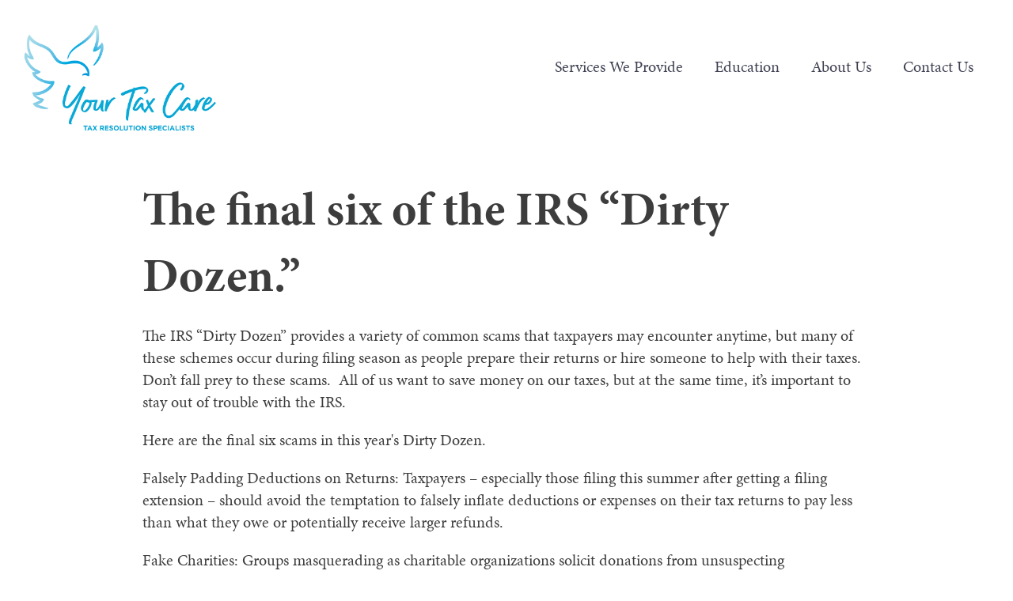

--- FILE ---
content_type: text/html; charset=UTF-8
request_url: https://yourtaxcare.com/system/news/view/102/the-final-six-of-the-irs-dirty-dozen
body_size: 3757
content:
<!DOCTYPE html>
<html lang="en">
	<head>
		<meta http-equiv="Content-Type" content="text/html; charset=UTF-8">
		<base href="https://yourtaxcare.com/">
		<title>The final six of the IRS “Dirty Dozen.” - Your Tax Care</title>
		<!-- Started: Mon, 19 Jan 2026 09:49:01 -0500; Elapsed: 0.060324907302856 -->
		
		<meta name="viewport" content="width=device-width, initial-scale=1">
		<meta property="og:type" content="website">
		<meta property="og:title" content="The final six of the IRS “Dirty Dozen.” - Your Tax Care">
		<meta name="twitter:title" content="The final six of the IRS “Dirty Dozen.” - Your Tax Care">
		<meta property="og:url" content="https://yourtaxcare.com/system/news/view/102/the-final-six-of-the-irs-dirty-dozen">
		<meta property="twitter:url" content="https://yourtaxcare.com/system/news/view/102/the-final-six-of-the-irs-dirty-dozen">

		<link rel="shortcut icon" type="image/png" href="favicon.png">
<link rel="stylesheet" href="https://use.typekit.net/and2djv.css">
		<link rel="stylesheet" href="https://fonts.googleapis.com/icon?family=Material+Icons">
		<link rel="stylesheet" href="libraries/common/reset.css">
		<link rel="stylesheet" href="libraries/common/jquery.gst.css">
		<link rel="stylesheet" href="libraries/common/typography.css">
		<link rel="stylesheet" href="libraries/shadowbox3_jquery/shadowbox.css">
		<link rel="stylesheet" href="libraries/jquery_ui/smoothness/jquery-ui-smoothness.css">
		<link rel="stylesheet" href="libraries/public/form-builder2.css">
		<link rel="stylesheet" href="libraries/public/basic.css">
		<link rel="stylesheet" href="libraries/public/site.tpl.css?rev=1">

		<!--[if lt IE 9]>
		<script src="libraries/public/GST_HTML5_Elements2.js"></script>
		<![endif]-->
		



<!-- Global site tag (gtag.js) -->
<script async src="https://www.googletagmanager.com/gtag/js?id=G-PKFMN5P1PP"></script>
<script>
	window.dataLayer = window.dataLayer || [];
	function gtag(){dataLayer.push(arguments);}
	gtag('js', new Date());

	gtag('config', 'G-5NWDY8J7Y5');
	gtag('config', 'G-PKFMN5P1PP');
</script>


		<script type="application/ld+json">{"@context":"https:\/\/schema.org","@type":"NewsArticle","mainEntityOfPage":{"@type":"WebPage","@id":"https:\/\/yourtaxcare.com\/system\/news\/view\/102\/the-final-six-of-the-irs-dirty-dozen"},"headline":"The final six of the IRS \u201cDirty Dozen.\u201d","image":[],"datePublished":"2019-06-06T00:00:00-04:00","dateModified":"2023-06-14T14:32:55-04:00","publisher":{"@type":"Organization","name":"Your Tax Care"}}</script>

		<script defer src="https://maps.googleapis.com/maps/api/js?key=AIzaSyCskvt6NCScUOV7TQwSx0bMLOTtC7Q0Y_4"></script>
		<script defer src="https://ajax.googleapis.com/ajax/libs/jquery/1.12.4/jquery.min.js"></script>
		<script defer src="libraries/common/jquery.gst.js"></script>
		<script defer src="libraries/common/jquery.cycle2.min.js"></script>
		<script defer src="libraries/common/init.js"></script>
		<script defer src="libraries/shadowbox3_jquery/shadowbox.js"></script>
		<script defer src="libraries/jquery_ui/jquery-ui.min.js"></script>
		<script defer src="libraries/public/jquery.excerpt.js"></script>
		<script defer src="libraries/public/jquery.gstModuleForms.js"></script>
		<script defer src="libraries/public/init.js"></script>
	</head>
	<body class="body body__theme__demo body__layout__default">

		<div class="page clearfix">
<header class="header" role="banner">
	<div class="header__inner">
		<a class="header__logo-link" href="https://yourtaxcare.com/">
			<img class="header__logo-image" src="images/logo.png" alt="Your Tax Care">
		</a>

		<nav class="nav allow-desktop" role="navigation" aria-label="Pages">
			<div class="nav__menu">
				<button id="primary-nav-toggle" aria-haspopup="true" aria-controls="primary-nav-menu">
					<span class="material-icons">menu</span>
				</button>
				<ol class="nav__list nav__list__level-1" id="primary-nav-menu" role="menu">
<li class="nav__item nav__item__level-1 nav__item__has-children" role="none">
	<div class="nav__item-actions">
		<a class="nav__link nav__link__level-1" role="menuitem" onclick="">
			Services We Provide
		</a>
		<span class="nav__item-action nav__item-action__more material-icons">expand_more</span>
		<span class="nav__item-action nav__item-action__less material-icons">expand_less</span>
	</div>

	<ol class="nav__list nav__list__level-2">
<li class="nav__item nav__item__level-2" role="none">
	<div class="nav__item-actions">
		<a class="nav__link nav__link__level-2" role="menuitem" href="services-we-provide/tax-strategy-consultations">
			Tax Strategy Consultations
		</a>
	</div>

</li>
<li class="nav__item nav__item__level-2 nav__item__has-children" role="none">
	<div class="nav__item-actions">
		<a class="nav__link nav__link__level-2" role="menuitem" onclick="">
			Tax Problem Resolution
		</a>
		<span class="nav__item-action nav__item-action__more material-icons">expand_more</span>
		<span class="nav__item-action nav__item-action__less material-icons">expand_less</span>
	</div>

	<ol class="nav__list nav__list__level-3">
<li class="nav__item nav__item__level-3" role="none">
	<div class="nav__item-actions">
		<a class="nav__link nav__link__level-3" role="menuitem" href="services-we-provide/tax-problem-resolution/settle-your-irs-debt-for-less-than-what-you-currently-owe">
			Settle Your IRS Debt For Less Than What You Currently Owe
		</a>
	</div>

</li>
<li class="nav__item nav__item__level-3" role="none">
	<div class="nav__item-actions">
		<a class="nav__link nav__link__level-3" role="menuitem" href="services-we-provide/tax-problem-resolution/safeguard-yourself-from-irs-liens">
			Safeguard Yourself From IRS Liens
		</a>
	</div>

</li>
<li class="nav__item nav__item__level-3" role="none">
	<div class="nav__item-actions">
		<a class="nav__link nav__link__level-3" role="menuitem" href="services-we-provide/tax-problem-resolution/protection-from-wage-garnishments">
			Protection From Wage Garnishments
		</a>
	</div>

</li>
<li class="nav__item nav__item__level-3" role="none">
	<div class="nav__item-actions">
		<a class="nav__link nav__link__level-3" role="menuitem" href="services-we-provide/tax-problem-resolution/protection-from-irs-levies">
			Protection From IRS Levies
		</a>
	</div>

</li>
<li class="nav__item nav__item__level-3" role="none">
	<div class="nav__item-actions">
		<a class="nav__link nav__link__level-3" role="menuitem" href="services-we-provide/tax-problem-resolution/protection-from-irs-asset-seizure">
			Protection From IRS Asset Seizure
		</a>
	</div>

</li>
<li class="nav__item nav__item__level-3" role="none">
	<div class="nav__item-actions">
		<a class="nav__link nav__link__level-3" role="menuitem" href="services-we-provide/tax-problem-resolution/non-filed-returns-done-for-you">
			Non-Filed Returns - Done For You
		</a>
	</div>

</li>
<li class="nav__item nav__item__level-3" role="none">
	<div class="nav__item-actions">
		<a class="nav__link nav__link__level-3" role="menuitem" href="services-we-provide/tax-problem-resolution/fine-out-what-the-irs-has-on-you">
			Fine Out What the IRS &quot;Has&quot; On You
		</a>
	</div>

</li>
<li class="nav__item nav__item__level-3" role="none">
	<div class="nav__item-actions">
		<a class="nav__link nav__link__level-3" role="menuitem" href="services-we-provide/tax-problem-resolution/innocent-spouse-irs-relief">
			&quot;Innocent Spouse&quot; IRS Relief
		</a>
	</div>

</li>
	</ol>
</li>
<li class="nav__item nav__item__level-2 nav__item__has-children" role="none">
	<div class="nav__item-actions">
		<a class="nav__link nav__link__level-2" role="menuitem" onclick="">
			Tax Services
		</a>
		<span class="nav__item-action nav__item-action__more material-icons">expand_more</span>
		<span class="nav__item-action nav__item-action__less material-icons">expand_less</span>
	</div>

	<ol class="nav__list nav__list__level-3">
<li class="nav__item nav__item__level-3" role="none">
	<div class="nav__item-actions">
		<a class="nav__link nav__link__level-3" role="menuitem" href="services-we-provide/tax-services/irs-representation">
			IRS Representation
		</a>
	</div>

</li>
<li class="nav__item nav__item__level-3" role="none">
	<div class="nav__item-actions">
		<a class="nav__link nav__link__level-3" role="menuitem" href="services-we-provide/tax-services/tax-preparation-maximizing-your-deductions">
			Tax Preparation - Maximizing Your Deductions
		</a>
	</div>

</li>
<li class="nav__item nav__item__level-3" role="none">
	<div class="nav__item-actions">
		<a class="nav__link nav__link__level-3" role="menuitem" href="services-we-provide/tax-services/tax-planning-for-big-savings">
			Tax Planning For Big Savings
		</a>
	</div>

</li>
	</ol>
</li>
<li class="nav__item nav__item__level-2" role="none">
	<div class="nav__item-actions">
		<a class="nav__link nav__link__level-2" role="menuitem" href="services-we-provide/crypto">
			Crypto Guru
		</a>
	</div>

</li>
<li class="nav__item nav__item__level-2" role="none">
	<div class="nav__item-actions">
		<a class="nav__link nav__link__level-2" role="menuitem" href="services-we-provide/speaking-engagements">
			Speaking Engagements
		</a>
	</div>

</li>
	</ol>
</li>
<li class="nav__item nav__item__level-1 nav__item__has-children" role="none">
	<div class="nav__item-actions">
		<a class="nav__link nav__link__level-1" role="menuitem" onclick="">
			Education
		</a>
		<span class="nav__item-action nav__item-action__more material-icons">expand_more</span>
		<span class="nav__item-action nav__item-action__less material-icons">expand_less</span>
	</div>

	<ol class="nav__list nav__list__level-2">
<li class="nav__item nav__item__level-2" role="none">
	<div class="nav__item-actions">
		<a class="nav__link nav__link__level-2" role="menuitem" href="education/davids-syndicated-column">
			David&#039;s Syndicated Column
		</a>
	</div>

</li>
<li class="nav__item nav__item__level-2" role="none">
	<div class="nav__item-actions">
		<a class="nav__link nav__link__level-2" role="menuitem" href="education/radio-show-archives">
			Radio Show Archives
		</a>
	</div>

</li>
<li class="nav__item nav__item__level-2" role="none">
	<div class="nav__item-actions">
		<a class="nav__link nav__link__level-2" role="menuitem" href="education/the-irs-collection-process">
			The IRS Collection Process
		</a>
	</div>

</li>
<li class="nav__item nav__item__level-2" role="none">
	<div class="nav__item-actions">
		<a class="nav__link nav__link__level-2" role="menuitem" href="education/news-updates">
			News &amp; Updates
		</a>
	</div>

</li>
<li class="nav__item nav__item__level-2" role="none">
	<div class="nav__item-actions">
		<a class="nav__link nav__link__level-2" role="menuitem" href="education/identifying-official-irs-notices">
			Identifying Official IRS Notices
		</a>
	</div>

</li>
<li class="nav__item nav__item__level-2" role="none">
	<div class="nav__item-actions">
		<a class="nav__link nav__link__level-2" role="menuitem" href="education/books-by-david-zubler">
			Books by David Zubler
		</a>
	</div>

</li>
	</ol>
</li>
<li class="nav__item nav__item__level-1 nav__item__has-children" role="none">
	<div class="nav__item-actions">
		<a class="nav__link nav__link__level-1" role="menuitem" onclick="">
			About Us
		</a>
		<span class="nav__item-action nav__item-action__more material-icons">expand_more</span>
		<span class="nav__item-action nav__item-action__less material-icons">expand_less</span>
	</div>

	<ol class="nav__list nav__list__level-2">
<li class="nav__item nav__item__level-2" role="none">
	<div class="nav__item-actions">
		<a class="nav__link nav__link__level-2" role="menuitem" href="about-us/about">
			About 
		</a>
	</div>

</li>
<li class="nav__item nav__item__level-2" role="none">
	<div class="nav__item-actions">
		<a class="nav__link nav__link__level-2" role="menuitem" href="about-us/rave-reviews">
			Rave Reviews
		</a>
	</div>

</li>
	</ol>
</li>
<li class="nav__item nav__item__level-1" role="none">
	<div class="nav__item-actions">
		<a class="nav__link nav__link__level-1" role="menuitem" href="contact-us">
			Contact Us
		</a>
	</div>

</li>
				</ol>
			</div>
		</nav>
	</div>

</header>

<!-- Thrown messages (0) -->

			<main role="main">
										<div class="news-view generic__contained">
	<div class="generic__inner">
		<h1 class="news-view__heading">The final six of the IRS “Dirty Dozen.”</h1>
		
		<div class="news-view__description cms-content">
<p>The IRS “Dirty Dozen” provides a variety of common scams that taxpayers may encounter anytime, but many of these schemes occur during filing season as people prepare their returns or hire someone to help with their taxes.  Don’t fall prey to these scams.  All of us want to save money on our taxes, but at the same time, it’s important to stay out of trouble with the IRS.</p>
<p>Here are the final six scams in this year's Dirty Dozen.</p>
<p>Falsely Padding Deductions on Returns: Taxpayers – especially those filing this summer after getting a filing extension – should avoid the temptation to falsely inflate deductions or expenses on their tax returns to pay less than what they owe or potentially receive larger refunds.</p>
<p>Fake Charities: Groups masquerading as charitable organizations solicit donations from unsuspecting contributors.  Donors should be wary of charities with names similar to familiar or nationally-known organizations.  Contributors should take a few extra minutes to make sure their hard-earned money goes to legitimate charities.  IRS.gov has the tools taxpayers need to check out the status of charitable organizations.</p>
<p>Excessive Claims for Business Credits: Business owners should avoid improperly claiming the fuel tax credit, a tax benefit generally not available to most taxpayers.  The credit is usually limited to off-highway business use, including use in farming.  Taxpayers should also avoid misuse of the research credit.  Improper claims often involve failures to participate in or substantiate qualified research activities or satisfy the requirements related to qualified research expenses.</p>
<p>Offshore Tax Avoidance: Successful enforcement actions against offshore cheating show it’s a bad bet to hide money and income offshore.  People involved in offshore tax avoidance are best served by coming in voluntarily and getting caught up on their tax-filing responsibilities.</p>
<p>Frivolous Tax Arguments: Frivolous tax arguments may be used to avoid paying tax.  Promoters of frivolous schemes encourage taxpayers to make unreasonable and outlandish claims about the legality of paying taxes despite being repeatedly thrown out in court.  The penalty for filing a frivolous tax return is $5,000.</p>
<p>Abusive Tax Shelters: Abusive tax structures – including trusts and syndicated conservation easements – are sometimes used to avoid paying taxes.  The IRS is committed to stopping complex tax avoidance schemes and the people who create and sell them.  The vast majority of taxpayers pay their fair share, and everyone should be on the lookout for people peddling tax shelters that sound too good to be true.  When in doubt, taxpayers should seek an independent opinion regarding complex products they are offered.</p>
<p><em>David Zubler is a tax accountant in East Tennessee, the author of <a href="/books/">three books</a>, and a philanthropist.  All of his proceeds from the books go to a <a href="/ruth-zubler-boyer/">charitable foundation</a> he created for underprivileged children.  He is also the founder of Your Tax Care which provides tax education. David can be reached for questions and consultation at <a href="/">yourtaxcare.com</a>.<br> </em></p>
<p>&nbsp;</p>

		</div>

	</div>
</div>
									</main>


<footer class="footer" role="footer">
	<div class="footer__inner">
		<nav class="footer__social" role="navigation" aria-label="Social Media">
			
		</nav>
		
		<div><a class="footer__social-link footer__social-link__facebook gst-external" href="https://www.facebook.com/yourtaxcare"><img class="social" src="images/social/facebook.png" alt="Facebook"></a></div>
		<div><a href="redirect/id/49">Ruth Zubler Boyer Foundation</a></div>
		<span class="footer__copyright">Copyright &copy; 2026 Your Tax Care. All Rights Reserved.</span>
		<a class="footer__designer gst-external" href="https://www.trademarkads.com">Knoxville Web Design by TradeMark Advertising</a>
	</div>
</footer>
		</div>



	</body>
</html>

--- FILE ---
content_type: text/css;charset=UTF-8
request_url: https://yourtaxcare.com/libraries/common/jquery.gst.css
body_size: 49
content:

/* ======================================================================
	Toggleable Definition lists
====================================================================== */

dl.gst-toggleable-scripted dt {
	/* Indicate that scripted terms are clickable */
	cursor: pointer;
}

dl.gst-toggleable-scripted dd {
	/* Hide definitions on toggleable DLs when scripts work */
	display: none;
}
dl.gst-toggleable-scripted dd.gst-toggleable-open {
	display: block;
}


/* ======================================================================
	Details
====================================================================== */

.gst-details > .gst-details-summary {
	display: none;
}

.gst-details.gst-details-closed > .gst-details-summary {
	cursor: pointer;
	display: block;
}

.gst-details.gst-details-closed > .gst-details-description {
	display: none;
}


/* ======================================================================
	Gallery Horizontal
====================================================================== */

.gst-gallery-horizontal .gst-gallery-overlay-left,
.gst-gallery-horizontal .gst-gallery-overlay-right {
	position: absolute;
	top: 0;
	height: 100%;
	
	display: none;
}

.gst-gallery-horizontal .gst-gallery-overlay-left {
	left: 0;
}

.gst-gallery-horizontal .gst-gallery-overlay-right {
	right: 0;
}


/* ======================================================================
	Slideshow
====================================================================== */

.gst-slideshow {
	position: relative;
	overflow: hidden;
}

.gst-slideshow .gst-slideshow-item {
	position: absolute;
	left: 0;
	top: 0;
}

.gst-slideshow .gst-slideshow-item ~ .gst-slideshow-item {
	display: none;
}


--- FILE ---
content_type: text/css;charset=UTF-8
request_url: https://yourtaxcare.com/libraries/public/basic.css
body_size: 8273
content:
@keyframes page-fade-in {
	0% {
		opacity: 0;
	}
	100% {
		opacity: 1;
	}
}
@keyframes page-fade-out {
	0% {
		opacity: 1;
	}
	100% {
		opacity: 0;
	}
}

html, body, div, span, object, iframe, h1, h2, h3, h4, h5, h6, p, blockquote, pre, abbr, address, cite, code, del, dfn, em, img, ins, kbd, q, samp, small, strong, sub, sup, var, b, i, dl, dt, dd, ol, ul, li, fieldset, form, label, legend, table, caption, tbody, tfoot, thead, tr, th, td, article, aside, canvas, details, figcaption, figure, footer, header, hgroup, menu, nav, section, summary, time, mark, audio, video {
	box-sizing: border-box;
}

body {
	--anim-bgchange-color: rgb(255, 128, 0);
	--card-padding: 1em;
	--card-bg-color: white;
	--card-box-shadow: 0 0.25em 1em rgba(0, 0, 0, 0.05);
	--card-box-shadow-hover: 0 0.25em 1em rgba(0, 0, 0, 0.2);
	--fb3-field-border: inherit;
	--fb3-field-border-focus: #f8f;
	--interactive-item-bg: #f8f;
	--interactive-item-bg-error: #f88;
	--interactive-item-bg-error-hover: #fbb;
	--interactive-item-bg-hover: #faf;
	--nav-item-bg: #8f8;
	--nav-item-bg-hover: #cfc;
	--nav-item-bg-current: #ccf;
	animation-fill-mode: forwards;
	animation-name: page-fade-in;
	animation-duration: 0.5s;
	color: #444;
}
body.leaving {
	animation-duration: 0.5s;
	animation-name: page-fade-out;
}

button,
input,
select,
textarea {
	box-sizing: border-box;
	font-family: inherit;
	font-size: 100%;
	padding: 0.5em;
}

button {
	cursor: pointer;
}

td, th {
	font-weight: normal;
	text-align: left;
	vertical-align: top;
}

ul, ol {
	list-style-type: none;
}

a,
a:visited {
	color: inherit;
	text-decoration: none;
}

/* ======================================================================
	404 Page Not Found
====================================================================== */

.error-not_found {
	text-align: center;
	padding: 3em 0;
}


/* ======================================================================
	Caught results (messages and errors)
====================================================================== */

.gst-caught {
	list-style-type: none;
}

.gst-caught__message {
	background-color: var(--interactive-item-bg);
	cursor: pointer;
	padding: 1em;
}
.gst-caught__message + .gst-caught__message {
	margin-top: 1em;
}
.gst-caught__message:hover {
	background-color: var(--interactive-item-bg-hover);
}
.gst-caught__message.error {
	background-color: var(--interactive-item-bg-error);
}
.gst-caught__message.error:hover {
	background-color: var(--interactive-item-bg-error-hover);
}

.gst-caught__message em {
	font-style: italic;
}

.gst-caught__message strong {
	font-weight: bold;
}

.gst-caught__icon {
	font-size: inherit;
	vertical-align: middle;
}

/* ============================================================
	Admin Page Preview
============================================================ */

.preview-controls-wrap {
	color: #C5343B;
	font-size: 18px;
	text-align: center;
}

.preview-controls {
	margin: 0 auto;
	padding: 8px 0;
	width: 962px;
}


/* ============================================================
	In-Page Editing
============================================================ */

.edit-controls {
	position: relative !important;
	outline: 1px dashed #f00;
	min-height: 6em;
}

.edit-controls__actions {
	position: absolute;
	left: 0;
	top: 0;
	z-index: 10;
}

.edit-controls__label {
	background: url('../../images/admin/gear.png') no-repeat scroll 5px center rgb(146, 26, 31);
	color: #fff;
	font-size: 10px;
	line-height: 15px;
	padding: 1px 10px 0 20px;
	text-transform: uppercase;
}

.edit-controls__action-list {
	background-color: white !important;
	box-shadow: 0px 0px 3px rgba(0, 0, 0, 0.5) !important;
	display: none !important;
	list-style-type: none !important;
	padding: 0 !important;
	margin: 0 !important;
}
.edit-controls__actions:hover .edit-controls__action-list {
	display: block !important;
}

.edit-controls__action-link {
	display: block !important;
	color: #C2262E !important;
	font-size: 12px !important;
	margin: 0 !important;
	padding: 10px !important;
	text-decoration: none !important;
	text-transform: uppercase !important;
}
.edit-controls__action-link:hover {
	background-color: #C2262E !important;
	color: white !important;
}

body > .ui-dialog .cms-dialog .fb2_invariant {
	border-bottom: 1px solid black;
	margin-bottom: 0.5em;
	padding-bottom: 0.5em;
}

body > .ui-dialog .cms-dialog .fb2_invariant table {
	width: 100%;
}

body > .ui-dialog .cms-dialog .fb2_invariant table th {
	text-align: left;
}

body > .ui-dialog .cms-dialog .fb2_invariant table td {
	text-align: right;
}

body > .ui-dialog .cms-dialog .mceEditor {
	height: 350px;
}


/* ======================================================================
	Admin Bar (what?)
====================================================================== */

#admin-bar {
	background-color: white;
	color: #333;
	font-family: verdana, arial, helvetica, sans-serif;
	font-size: 12px;
	padding: 10px;
	line-height: 1.2;
	box-shadow: 0 0 8px rgba(0,0,0,.5);
}

#admin-bar a {
	color: #c0222d;
}

#admin-bar-inner {
	background: white url('../../images/admin/header-right.png') right bottom no-repeat;
	color: white;
	font-family: georgia, serif;
	margin-bottom: 5px;
}

#admin-bar-inner img {
	vertical-align: bottom;
}

#admin-bar h1 {
	position: absolute;
	top: 10px;
	right: 30px;
	color: #666;
	font-size: 1em;
	text-align: right;
	font-weight: normal;
}

#admin-bar #top_logout {
	position: absolute;
	top: 25px;
	right: 30px;
	text-align: right;
	color: #c0222d;
	font-family: arial, helvetica, sans-serif;
	font-size: .8em;
	text-decoration: none;
}


/* ============================================================
	Animations

	When:
		anim__when__immediate
		anim__when__quarter1
		anim__when__half
		anim__when__quarter3
		anim__when__whole
	What effect:
		anim__what__bgchange
		anim__what__fadein
		anim__what__slidefromleft
		anim__what__slidefromright
============================================================ */

.anim__contain {
	overflow: hidden;
}

.anim__what__bgchange {
	transition: background-color 1s linear;
}
.anim__what__bgchange.anim__onscreen {
	background-color: var(--anim-bgchange-color);
}

.anim__what__fadein {
	opacity: 1;
	transition: opacity 1s linear;
}
.anim__what__fadein.anim__offscreen {
	opacity: 0;
}

.anim__what__slidefromleft .anim__target {
	transform: translateX(0%);
	transition: transform 1s ease-out;
}
.anim__what__slidefromleft.anim__offscreen .anim__target {
	transform: translateX(-100%);
}

.anim__what__slidefromright .anim__target {
	transform: translateX(0%);
	transition: transform 1s ease-out;
}
.anim__what__slidefromright.anim__offscreen .anim__target {
	transform: translateX(100%);
}


/* ============================================================
	Breadcrumbs
============================================================ */

.breadcrumbs__crumb {
	display: inline-block;
	margin: 0 1em;
}


/* ============================================================
	Clearfix
============================================================ */

.clearfix::after {
    clear: both;
    content: " ";
    display: block;
    height: 0;
    overflow: hidden;
}


/* ============================================================
	Dynamic nav for tablet/phone view
============================================================ */

/*
.dynamic-nav {
	position: relative;

	display: none;
	text-align: center;
}

.dynamic-nav-activate {
	cursor: pointer;
	display: block;
	margin: 0 auto;
	padding: 0.5em 1em;
	width: 50%;
}

.dynamic-nav-expanded {
	_position: absolute;
	top: 100%;
	z-index: 150;

	display: none;
}
.dynamic-nav.expanded .dynamic-nav-expanded {
	display: block;
}

.dynamic-nav__heading,
.dynamic-nav__link {
	padding: 0.5em 1em;
}

.dynamic-nav__heading {
	position: relative;
	
	cursor: pointer;
}

.dynamic-nav-back {
	position: absolute;
	left: 0;
	top: 0;
	bottom: 0;
	width: 40px;

	display: block;
}

.dynamic-nav-back::before {
	position: absolute;
	height: 100%;
	width: 100%;

	content: "<";
	display: block;
	font-size: 200%;
	font-weight: normal;
	line-height: 100%;
}
.dynamic-nav-back:hover::before {
	_background-color: #eee;
}

.dynamic-nav__list-item {
	position: relative;
}
.dynamic-nav__list-item:hover {
	background-color: #eee;
}

.dynamic-nav-forward {
	position: absolute;
	top: 0;
	right: 0;
	bottom: 0;
	width: 40px;

	cursor: pointer;
	display: block;
}

.dynamic-nav-forward::before {
	position: absolute;
	height: 100%;
	width: 100%;

	content: ">";
	display: block;
	font-size: 200%;
	line-height: 100%;
}
.dynamic-nav-forward:hover::before {
	_background-color: #eee;
}

.dynamic-nav__link {
	display: block;
}
.dynamic-nav__link:hover {
	_background-color: #eee;
}
*/

/* ============================================================
	Really common styles
============================================================ */

.generic__1up,
.generic__2up,
.generic__3up,
.generic__4up {
	display: block;
}

.generic__1up::after,
.generic__2up::after,
.generic__3up::after,
.generic__4up::after {
	clear: both;
	content: " ";
	display: block;
	height: 0;
	overflow: hidden;
}

.generic__part {
	box-sizing: border-box;
	display: block;
	float: left;
}
.generic__1up .generic__part { width: 100%; }
.generic__2up .generic__part { width: 50%; }
.generic__3up .generic__part { width: 33.333%; }
.generic__4up .generic__part { width: 25%; }
.generic__2up .generic__part:nth-child(odd),
.generic__3up .generic__part:nth-child(3n+1),
.generic__4up .generic__part:nth-child(4n+1) {
	clear: left;
}

.generic__1space::after,
.generic__2space::after,
.generic__3space::after,
.generic__4space::after {
	clear: both;
	content: " ";
	display: block;
	height: 0;
	overflow: hidden;
}

.generic__1space .generic__part { width: 100%; }
.generic__2space .generic__part { width: 49%; margin-left: 2%; }
.generic__3space .generic__part { width: 32%; margin-left: 2%; }
.generic__4space .generic__part { width: 23.5%; margin-left: 2%; }
.generic__2space .generic__part:nth-child(odd),
.generic__3space .generic__part:nth-child(3n+1),
.generic__4space .generic__part:nth-child(4n+1) {
	clear: left;
	margin-left: 0;
}

.generic__card-list {
	list-style-type: none;
}

.generic__card {
	background-color: var(--card-bg-color);
	box-shadow: var(--card-box-shadow);
	padding: var(--card-padding);
	margin-top: 1em;
	transition: box-shadow 0.6s;
}
.generic__card:hover {
	box-shadow: var(--card-box-shadow-hover);
}
.generic__card:first-child {
	margin-top: 0;
}

.generic__contained {
	max-width: 960px;
	margin: 0 auto;
}
@media all and (max-width: 980px) {
	.generic__contained {
		padding-left: 1em;
		padding-right: 1em;
	}
}

.generic__inner {
	padding: 1em;
}

.generic__link-button {
	box-sizing: border-box;
	display: inline-block;
	padding: 0.5em;
	text-decoration: none;
}

.generic__alert-modal {
    position: fixed;
	left: -150%;
	top: 0;
	width: 100%;
	height: 100%;
	z-index: 400;
    opacity: 0;

	background-color: rgba(255, 255, 255, 0.75);
	display: flex;
	align-items: center;
	justify-content: center;
	transition: opacity 0.6s;
}
.generic__alert-modal__open {
    left: 0;
    opacity: 1;
}

.generic__alert-modal .generic__alert-modal-close {
    position: absolute;
    top: 0;
    right: 0;
    cursor: pointer;
    border-width: 0;
    padding: 0.25em 0.375em;
    display: block;
    font-size: 125%;
    line-height: 1;
    background-color: transparent;
    transition: background-color 0.2s;
}
.generic__alert-modal .generic__alert-modal-close:hover {
    background-color: #ccc;
}

.generic__alert-modal-content {
	position: relative;
	width: 85vw;
    max-width: 40em;
	background-color: white;
    padding: 2em;
    box-shadow: 0 0.5em 1em rgba(0, 0, 0, 0.25);
}

.generic__alert-popover {
    position: fixed;
    box-sizing: border-box;
    left: -150vw;
    top: 6em;
    width: 85vw;
    max-width: 40em;
	z-index: 400;
    opacity: 0;

    background-color: white;
    padding: 2em;
    box-shadow: 0 0.5em 1em rgba(0, 0, 0, 0.1);
    transition: opacity 0.6s;
    transform: translateX(-50%);
}
.generic__alert-popover__open {
    left: 50%;
    opacity: 1;
}

.generic__alert-popover .generic__alert-popover-close {
    position: absolute;
    top: 0;
    right: 0;
    cursor: pointer;
    border-width: 0;
    padding: 0.25em 0.375em;
    display: block;
    font-size: 125%;
    line-height: 1;
    background-color: transparent;
    transition: background-color 0.2s;
}
.generic__alert-popover .generic__alert-popover-close:hover {
    background-color: #ccc;
}

.generic__radio-chooser {
	margin: 1em 0;
}

.generic__radio-chooser-radio {
	display: none;
}

.generic__radio-chooser-button {
	cursor: pointer;
	display: inline-block;
	padding: 0.5em 1em;
	border: 1px solid;
}


.generic__responsive-video {
	position: relative;
}
.generic__responsive-video__16-by-9 {
	padding-bottom: 56.25%;
}
.generic__responsive-video__4-by-3 {
	padding-bottom: 75%;
}
.generic__responsive-video__1-by-1 {
	padding-bottom: 100%;
}

.generic__responsive-video iframe {
	position: absolute;
	left: 0;
	top: 0;
	width: 100%;
	height: 100%;
	display: block;
}


.ui-widget {
	font-size: 0.9em;
}

.ui-tabs {
	border-width: 0;
}

.ui-tabs .ui-tabs-nav {
	background: transparent none;
	border-width: 0;
	padding: 0;
}

.ui-tabs .ui-tabs-panel {
	border: 1px solid #aaa;
	padding: 0.5em;
}

.pretty {
	border: 1px solid #b0b0b0;
	box-shadow: 0 0 4px #b9b9b9;
	padding: 4px;
}

.module::after {
    clear: both;
	content: " ";
    display: block;
    height: 0;
    visibility: hidden;
}


/* ============================================================
	Module - Banner Images
============================================================ */
.module.banner-images__full-width {
	/* Assumes .module will be max-width controlled in most designs */
	max-width: 100%;
}

.banner-images__image {
	display: block;
	width: 100%;
	height: auto;
}

.banner-images__full-width .banner-images__inner {
	max-width: 100%;
}


/* ============================================================
	Module? - Causes
============================================================ */

.module.causes .causes-home__list {
	padding-top: 2em;
}

.causes-tag__list {
	margin-top: 2em;
}

.causes-view__container {
	margin-bottom: 2em;
}

.cause-view__images {
	float: left;
	width: 48%;
}

.cause-view__images-other::after {
	clear: both;
	content: " ";
	display: block;
	height: 0;
	overflow: hidden;
}

.cause-view__image__other {
	float: left;
	width: 20%;
}

.cause-view__image-img {
	display: block;
	width: 100%;
	height: auto;
}

.cause-view__info {
	float: right;
	width: 48%;
}

.cause-view__description {
	clear: both;
}

.causes-donate__step + .causes-donate__step {
	margin-top: 2em;
}

.causes-donate__payment-profiles {
	margin: 1em 0;
}

.causes-donate__step .users-payment-method-add__form {
	display: none;
}
.causes-donate__step__open .users-payment-method-add__form {
	display: block;
}

.causes-donate__add-method .material-icons {
	vertical-align: top;
}

.causes-donate__step__open .causes-donate__add-method {
	display: none;
}

.causes-donate__type .generic__radio-chooser-radio:checked + .generic__radio-chooser-button {
	font-weight: bold;
}

.causes-donate__when {
	display: none;
}
.causes-donate__step__ongoing .causes-donate__when {
	display: block;
}

.causes-donate__when .generic__radio-chooser-radio:checked + .generic__radio-chooser-button {
	font-weight: bold;
}

.causes-donate__submit {
	margin-top: 1em;
}
.causes-donate__submit__ongoing {
	display: none;
}
.causes-donate__step__ongoing .causes-donate__submit__ongoing {
	display: block;
}
.causes-donate__step__ongoing .causes-donate__submit__one-time {
	display: none;
}

.causes-ongoing__donation__inactive {
	opacity: 0.6;
}

.causes-one-time__donation {
	box-shadow: 0 6px 8px rgba(0, 0, 0, 0.3);
	margin-top: 1em;
	padding: 1em;
}
.causes-one-time__donation:first-child {
	margin-top: 0;
}

.causes-receipt__table th {
	padding-right: 1em;
	padding-bottom: 0.25em;
}


/* ============================================================
	Module - Content Areas
============================================================ */


/* ============================================================
	Module - Directory
============================================================ */

.directory__item {
	display: flex;
	justify-content: space-between;
}
.directory__item + .directory__item {
	margin-top: 1em;
}

.directory__photo-link {
	display: block;
	width: 20%;
}

.directory__photo {
	display: block;
	width: 100%;
	height: auto;
}

.directory__info {
	width: 75%;
}

.directory-view__columns {
	display: flex;
}

.directory-view__photo-link {
	width: 25%;
}

.directory-view__information {
	padding-left: 1em;
	width: 75%;
}

.directory-view .directory-view__photo {
	display: block;
	width: 100%;
	height: auto;
}

.directory__position,
.directory__phone,
.directory__email {
	margin-top: 1em;
}

.directory-view .directory-view__position,
.directory-view .directory-view__phone,
.directory-view .directory-view__email {
	_margin: 0 0 1em 0;
}

.directory-view__details::after {
	clear: both;
	content: " ";
	display: block;
	height: 0;
	overflow: hidden;
}

.directory-view__details dt {
	clear: left;
	float: left;
	font-weight: bold;
	margin-bottom: 0.5em;
}

.directory-view__details dd {
	float: left;
	margin-left: 0.5em;
}

.directory-view__bio {
	clear: left;
}

@media all and (max-width: 767px) {
	.directory__photo-link {
		width: 30%;
	}
	
	.directory__info {
		width: 65%;
	}
}

@media all and (max-width: 399px) {
	.directory__item {
		display: block;
	}
	
	.directory__photo-link,
	.directory__info {
		width: 100%;
	}
}


/* ============================================================
	Module - Events
============================================================ */

.events__list {
	list-style-type: none;
}

.events__list__card::after {
	clear: both;
	content: " ";
	display: block;
	height: 0;
	overflow: hidden;
}

.events__list__card .events__item {
    background-color: #ffffff;
    box-shadow: 0px 3px 10px 0px rgba(0, 0, 0, 0.2);
	float: left;
	margin-bottom: 1em;
    padding: 1em;
    transition: box-shadow .6s;
	width: 48%;
}
.events__item + .events__item {
	margin-top: 1em;
}
.events__list__card .events__item + .events__item {
	margin-top: 0;
	margin-bottom: 1em;
}
.events__list__card .events__item:nth-child(even) {
	margin-left: 4%;
}
.events__list__card .events__item:nth-child(odd) {
	clear: left;
}
.events__list__card .events__item:hover {
     box-shadow: 0px 5px 10px 0px rgba(0, 0, 0, 0.33);
}

.events__title {
	text-decoration: none;
}

.events__date {
	border: 1px solid;
	display: block;
	float: left;
	font-weight: bold;
	margin-right: 2em;
	padding: 0.125em 0;
	width: 3.5em;
	text-align: center;
}

.events__date-month,
.events__date-day {
	display: block;
}

.events__date-month {
	font-size: 90%;
	text-transform: uppercase;
}

.events__date-day {
	font-size: 140%;
}

.events__title {
	font-weight: bold;
	_margin-left: 6em;
}

.events__short-details {
	margin-top: 0.5em;
}

.events-view__registration {
	margin-top: 2em;
}


/* ============================================================
	Module - FAQs
============================================================ */

.faqs__list {
	list-style-type: none;
}

.faqs__item {
	position: relative;

	margin-top: 1em;
}
.faqs__item:first-child {
	margin-top: 0;
}

.faqs__item-indicator {
	position: absolute;
	left: 0;
	top: 0;

	transition: transform 0.4s;
}
.faqs__item__open .faqs__item-indicator {
	transform: rotate(90deg);
}

.faqs__question {
	cursor: pointer;
	font-weight: bold;
	padding-left: 1.5em;
}

.faqs__answer {
	overflow: hidden;
}


/* ============================================================
	Module - Forms
============================================================ */

.forms__contact-field-item + .forms__contact-field-item {
	margin-top: 1em;
}

.forms__question-item {
	margin-top: 1em;
}
.forms__form-list {
	list-style-type: none;
}

.forms__contact-field-list {
	list-style-type: none;
}

.forms__question-list {
	list-style-type: none;
}

.forms__range-table {
	width: 100%;
}

.forms__range-table th,
.forms__range-table td {
	text-align: center;
}


/* ============================================================
	Module - Gallery
============================================================ */

/*
.gst-gallery-active {
	-moz-user-select: none;
	-khtml-user-select: none;
	-webkit-user-select: none;
	user-select: none;
}

.gst-gallery-active .gallery__wrap {
	position: relative;

	overflow: hidden;
	padding: 0;
}

.gst-gallery-active .gallery__list {
	position: absolute;
	left: 0;
	top: 0;

	list-style-type: none;
	margin: 0;
	padding: 0;
}
.gallery__list::after {
    clear: both;
	content: " ";
    display: block;
    height: 0;
    visibility: hidden;
}

.gallery__item {
	float: left;
	margin-right: 0.5em;
	margin-bottom: 0.5em;
}
.gst-gallery-active .gallery__item {
	margin-bottom: 0;
}

.gallery__item-image {
	display: block;
}

.gallery__control-wrap {
	display: none;
	margin-top: 0.5em;
	text-align: center;
}
.gst-gallery-active .gallery__control-wrap {
	display: block;
}

.gallery__control {
	position: relative;
	width: 4em;
	height: 2em;

	border: 1px solid;
	cursor: pointer;
	display: inline-block;
	overflow: hidden;
	text-indent: 100%;
}
.gst-gallery-button-disabled {
	opacity: 0.5;
}
.gallery__control::after {
	position: absolute;
	left: 0;
	right: 0;
	top: 0;

	font-size: 185%;
	font-weight: bold;
	line-height: 1;
	text-indent: 0;
}
.gallery__control__previous::after {
	content: "<";
}
.gallery__control__next::after {
	content: ">";
}
*/

/*
.gst-gallery2__scripted .gst-gallery2__container {
	position: relative;

	overflow: hidden;
}

.gst-gallery2__scripted .gst-gallery2__items {
	_overflow: hidden;
	_padding-left: 50%;
	white-space: nowrap;
}

.gst-gallery2__item {
	display: inline-block;
	text-align: center;
	vertical-align: top;
}

.gst-gallery2__image,
.gst-gallery2__item-link,
.gst-gallery2__label {
	display: block;
}

.gst-gallery2__controls {
	display: none;
	margin-top: 1em;
	text-align: center;
}
.gst-gallery2__scripted .gst-gallery2__controls {
	display: block;
}

.gst-gallery2__control {
	position: relative;
	width: 4em;
	height: 2em;

	border: 1px solid;
	cursor: pointer;
	display: inline-block;
	overflow: hidden;
	text-indent: 100%;
}
.gst-gallery2__control__disabled {
	opacity: 0.5;
}
.gst-gallery2__control::after {
	position: absolute;
	left: 0;
	right: 0;
	top: 0;

	font-size: 185%;
	font-weight: bold;
	line-height: 1;
	text-indent: 0;
}
.gst-gallery2__control__previous::after {
	content: "<";
}
.gst-gallery2__control__next::after {
	content: ">";
}
*/

.module-gallery__wrap {
	position: relative;

	-ms-user-select: none;
	user-select: none;
}

.module-gallery__items {
	display: flex;
	flex-wrap: wrap;
}
.gallery__style__scroll_h .module-gallery__items {
	position: relative;

	display: block;
	margin: 0 3em;
	overflow: hidden;
}

.module-gallery__sentinel {
	display: none;
}
.gallery__style__scroll_h .module-gallery__sentinel {
	display: block;
	visibility: hidden;
	width: 20%;
	padding-top: 20%;
}

.module-gallery__item {
	width: 20%;
}
.gallery__style__grid_alt .module-gallery__item {
	width: 33.333%;
}
.gallery__style__grid_alt .module-gallery__item:nth-child(5n),
.gallery__style__grid_alt .module-gallery__item:nth-child(5n+1) {
	width: 50%;
}
.gallery__style__scroll_h .module-gallery__item {
	position: absolute;
	top: 0;
	left: -20%;

	transition: left 0.2s;
}
.gallery__style__scroll_h .module-gallery__item__active { left: 0; }
.gallery__style__scroll_h .module-gallery__item__active ~ .module-gallery__item { left: 100%; }
.gallery__style__scroll_h .module-gallery__item__active + .module-gallery__item { left: 20%; }
.gallery__style__scroll_h .module-gallery__item__active + .module-gallery__item + .module-gallery__item { left: 40%; }
.gallery__style__scroll_h .module-gallery__item__active + .module-gallery__item + .module-gallery__item + .module-gallery__item { left: 60%; }
.gallery__style__scroll_h .module-gallery__item__active + .module-gallery__item + .module-gallery__item + .module-gallery__item + .module-gallery__item { left: 80%; }

.module-gallery__item-link {
	display: block;
}

.module-gallery__item-image {
	display: block;
	width: 100%;
	height: auto;
}
.gallery__style__scroll_h .module-gallery__item-image {
	background-color: #000005;
}

.module-gallery__control {
	position: absolute;
	top: 50%;
	height: 1em;
	width: 1em;
	z-index: 100;
	transform: translateY(-50%);
	display: none;

	cursor: pointer;
	font-size: 300%;
	text-align: center;

	font-family: 'Material Icons';
	font-weight: normal;
	font-style: normal;
	line-height: 1;
	letter-spacing: normal;
	text-transform: none;
	white-space: nowrap;
	word-wrap: normal;
	direction: ltr;
	-moz-font-feature-settings: 'liga';
	-moz-osx-font-smoothing: grayscale;
}
.module-gallery__control__previous {
	left: 0;
}
.module-gallery__control__next {
	right: 0;
}
.gallery__style__scroll_h .module-gallery__control {
	display: block;
}


/* ============================================================
	Module - Google Reviews
============================================================ */

.module.google_reviews {
	padding: 1em 2em;
}

.google_reviews__list {
	display: grid;
	grid-template-columns: 1fr 1fr;
	column-gap: 4em;
	row-gap: 1em;
}

.google_reviews__review-author {
	font-size: 140%;
	font-weight: bold;
}

.google_reviews__review-rating {
	margin: 0.5em 0;
}

.google_reviews__review-time {
	padding-bottom: 1em;
	font-weight: bold;
	font-style: italic;
}

.google_reviews__review-text {
	position: relative;

}
.google_reviews__review-text::before,
.google_reviews__review-text::after {
	position: absolute;
    display: inline;
	font-size: 200%;
}
.google_reviews__review-text::before {
	content: "\201C";
	left: -1rem;
    top: 0;
}
.google_reviews__review-text::after {
	content: "\201D";
    bottom: 0;
	right: -1rem;
}

@media only screen and (max-width: 700px){
	.google_reviews__list {
		grid-template-columns: 1fr;
		column-gap: 0;
	}
}


/* ============================================================
	Module - Locations
============================================================ */

.locations__map {
	border: 1px solid black;
	height: 300px;
}

.locations__list {
	display: flex;
	flex-wrap: wrap;
	justify-content: space-between;
	list-style-type: none;
}

.locations__wrap #adp-placemark td,
.locations__wrap .adp-placemark td {
	padding: 0.25em;
	vertical-align: middle;
}

.locations__wrap #adp-placemark .adp-marker,
.locations__wrap .adp-placemark .adp-marker {
	display: block;
}

.locations__location-title {
	font-weight: bold;
}

/*
.gst-map-location + .gst-map-location {
	margin-top: 1em;
}

.gst-map-title,
.gst-map-address,
.gst-map-phone {
	display: block;
}
*/

.locations__location {
	margin-top: 1em;
    width: calc(50% - 0.5em);
}

.locations__location-title,
.locations__location-address,
.locations__location-phone {
    display: block;
	margin-bottom: 0.5em;
}

.locations__location-getdirections a {
	border: 1px solid;
	display:inline-block;
	padding: 0.5em 1em;
}

/*
.locations__location-getdirections {
    display: block;
    width: 150px;
	border: 1px solid;
    text-align: center;
	padding: 0.5em 1em;
	margin-top: 0.5em;
}
*/

.locations__location-directions-form {
	margin-top: 1em;
}


/* ============================================================
	Module - News
============================================================ */

.news__list {
	list-style-type: none;
}

.news__list__card::after {
	clear: both;
	content: " ";
	display: block;
	height: 0;
	overflow: hidden;
}

.news__list__card .news__item {
    background-color: #ffffff;
    box-shadow: 0px 3px 10px 0px rgba(0, 0, 0, 0.2);
	float: left;
	margin-bottom: 1em;
    padding: 1em;
    transition: box-shadow .6s;
	width: 48%;
}
.news__item + .news__item {
	margin-top: 1em;
}
.news__list__card .news__item + .news__item {
	margin-top: 0;
	margin-bottom: 1em;
}
.news__list__card .news__item:nth-child(even) {
	margin-left: 4%;
}
.news__list__card .news__item:nth-child(odd) {
	clear: left;
}
.news__list__card .news__item:hover {
     box-shadow: 0px 5px 10px 0px rgba(0, 0, 0, 0.33);
}

.news__thumbnail {
	width: 6em;
	height: auto;
	display: block;
	float: left;
	margin: 0 1em 0 0;
}

.news__link {
	text-decoration: none;
}

/* ============================================================
	Module - Page Headers
============================================================ */

.page-headers {
	position: relative;
}

.page-headers__list {
	list-style-type: none;
}

.page-headers__item {
	position: relative;
	width: 100%;
}
.page-headers__item + .page-headers__item {
	display: none;
}
.page-headers__item.cycle-sentinel + .page-headers__item.cycle-slide {
	display: block;
}

.page-headers__link {
	display: block;
}

.page-headers__image {
	display: block;
	height: auto;
	width: 100%;
}

.page-headers__overlay {
	position: absolute;
	bottom: 0;
	left: 0;
	right: 0;

	background-color: rgba(255, 255, 255, 0.5);
	padding: 1em;
	text-align: center;
}

.page-headers__button {
	display: inline-block;
}

.page-headers__prev,
.page-headers__next {
	position: absolute;
	top: 50%;
	z-index: 200;
}
.page-headers__prev {
	left: 0;
}
.page-headers__next {
	right: 0;
}

.page-headers__pager {
	display: none;
}

/* ============================================================
	Module - Testimonials
============================================================ */

.testimonials__list {
	list-style-type: none;
}

.testimonials__list__card::after {
	clear: both;
	content: " ";
	display: block;
	height: 0;
	overflow: hidden;
}

.testimonials__list__card .testimonials__item {
    background-color: #ffffff;
    box-shadow: 0px 3px 10px 0px rgba(0, 0, 0, 0.2);
	float: left;
	margin-bottom: 1em;
    padding: 1em;
    transition: box-shadow .6s;
	width: 48%;
}
.testimonials__item + .testimonials__item {
	margin-top: 2em;
}
.insta-switch .testimonials__item {
	display: none;
}
.insta-switch .testimonials__item.show {
	display: block;
	margin-top: 0;
}
.testimonials__list__card .testimonials__item + .testimonials__item {
	margin-top: 0;
	margin-bottom: 1em;
}
.testimonials__list__card .testimonials__item:nth-child(even) {
	margin-left: 4%;
}
.testimonials__list__card .testimonials__item:nth-child(odd) {
	clear: left;
}
.testimonials__list__card .testimonials__item:hover {
     box-shadow: 0px 5px 10px 0px rgba(0, 0, 0, 0.33);
}

.testimonials__quote::before {
	content: "\201C";
	display: inline;
}

.testimonials__quote:after {
	content: "\201D";
	display: inline;
}

.testimonials__citation {
	display: block;
	margin-top: 0.5em;
	font-size: .8em;
}

.testimonials__citation-person,
.testimonials__citation-position,
.testimonials__citation-company {
	display: block;
}

.testimonials__citation-person {
	color: #4b4b4b;
	font-size: 1.2em;
}

.testimonials__prev,
.testimonials__next {
	cursor: pointer;
}


/* ============================================================
	Module - Video Banners
============================================================ */

.module-video-banners__video-wrap {
	padding: 0;
}

.module-video-banners__video {
	display: block;
	width: 100%;
	height: auto;
}


/* ============================================================================
	Nav
	
	2020-01-23: New Flex feature: fill-available
		This makes the top-level nav items, however many, expand to fill the
		horizontal space available. Causes really long nav titles to wrap such
		that the nav stays one row tall.
		Recommend: text-align center on the items and indicating their box,
		else the text placement looks odd.
	
	2020-01-23: New Flex features: left and right
		These make the top-level nav items left or right aligned, like
		text-align on inline-block items, but without inheriting down. If the
		nav gets too wide, flex causes really long nav titles to wrap such that
		the nav stays one row tall.
============================================================================ */

.nav.open {
	position: fixed;
	top: 0;
	right: 0;
	width: 100%;
	height: 100%;
	z-index: 20;

	background-color: rgba(0, 0, 0, 0.5);
	text-align: right;
}
.nav.desktop {
	position: static;
	background-color: transparent;
	text-align: left;
}

/* With desktop allowed, show desktop nav and hide hamburger button by default */
/*
.allow-desktop .nav__list__level-1 {
	display: flex;
}
.allow-desktop #primary-nav-toggle {
	display: none;
}
*/

#primary-nav-toggle {
	border-width: 0;
	background-color: transparent;
	margin: 0;
	padding: 0;
}
.nav.open #primary-nav-toggle {
	display: none;
}


#primary-nav-toggle .material-icons {
	vertical-align: top;
}

.open .nav__menu {
	background-color: rgba(255, 255, 255, 0.25);
	height: 100%;
	margin-left: 20%;
	overflow-y: auto;
	padding: 1em;
}

.nav__list {
	box-sizing: border-box;
	display: none;
	padding: 0;
	text-align: left;
	width: 100%;
}
.nav__list__level-1 {
	display: flex;
}

.nav__item-actions {
	display: flex;
	flex-direction: row;
	align-items: center;
}

.nav__link {
	background-color: var(--nav-item-bg);
	display: block;
	flex: 1;
	padding: 0.5em 1em;
	transition: background-color 0.2s;
}
/*
.nav__flex__fill-available .nav__link__level-1,
.nav__flex__left .nav__link__level-1,
.nav__flex__right .nav__link__level-1 {
	height: 100%;
}
*/
.nav__item:hover > .nav__item-actions .nav__link {
	background-color: var(--nav-item-bg-hover);
}
.nav__item__current > .nav__item-actions .nav__link {
	background-color: var(--nav-item-bg-current);
}

.nav__item-action {
	cursor: pointer;
}
.nav__item-action__less {
	display: none;
}

.nav__item__open > .nav__item-actions .nav__item-action__more {
	display: none;
}
.nav__item__open > .nav__item-actions .nav__item-action__less {
	display: inline-block;
}

@media all and (min-width: 989px) {
	#primary-nav-toggle {
		display: none;
	}

	.nav__list {
		position: absolute;
		left: 100%;
		top: 0;
		width: 250px;
		z-index: 300;
	
		box-shadow: 0 0.185em 0.5em rgba(0, 0, 0, 0.15);
	}
	.nav__list__level-1 {
		position: static;
		width: auto;
	
		box-shadow: none;
		display: flex;
		flex-direction: row;
		justify-content: flex-start;
		margin-left: 0;
	}
	.nav__list__level-2 {
		left: 0;
		top: 100%;
	}
	.nav__flex__right .nav__list__level-1 {
		justify-content: flex-end;
	}
	.nav__clamp__right > .nav__list {
		left: auto;
		right: 100%;
	}
	.nav__clamp__right > .nav__list__level-2 {
		right: 0;
	}
	.nav__item:hover > .nav__list {
		display: block;
	}

	.nav__item {
		position: relative;
	}
	.nav__flex__fill-available .nav__item__level-1 {
		flex: 1;
	}

	.nav__item-action {
		display: none;
	}
	.nav__item__open > .nav__item-actions .nav__item-action {
		display: none;
	}
}
@media all and (max-width: 988px) {
	.nav {
		max-height: 100vh;
		overflow-y: auto;
	}

	.nav__list__level-1 {
		display: none;
	}
	.nav.open .nav__list__level-1 {
		display: block;
	}
	.nav__item__open > .nav__list {
		display: block;
	}
}


/* ============================================================
	Main Content
============================================================ */

.cms-content::after {
    clear: both;
    content: " ";
    display: block;
    height: 0;
    overflow: hidden;
}

.cms-content img {
	margin: 1em;
}

.cms-content img[style="float: left;"] {
	margin: 1em 1em 1em 0;
}

.cms-content img[style="float: right;"] {
	margin: 1em 0 1em 1em;
}

.cms-content ul {
	list-style-type: disc;
}

.cms-content ol {
	list-style-type: decimal;
}

.cms-content th {
	font-weight: bold;
}
.cms-content table.plain th {
	font-weight: normal;
}

.cms-content td + td,
.cms-content th + th,
.cms-content th + td {
	padding-left: 0.25em;
}
.cms-content table.plain td + td,
.cms-content table.plain th + th,
.cms-content table.plain th + td {
	padding-left: 0;
}

.cms-content tr + tr td,
.cms-content tr + tr th,
.cms-content thead + tbody td {
	padding-top: 0.25em;
}
.cms-content table.plain tr + tr td,
.cms-content table.plain tr + tr th,
.cms-content table.plain thead + tbody td {
	padding-top: 0;
}

/* ============================================================
	Footer
============================================================ */

.footer::after {
	clear: both;
	content: " ";
	display: block;
	height: 0;
	overflow: hidden;
}

.footer__inner {
	padding: 1em;
	text-align: center;
}

.footer__inner a {
	text-decoration: none;
}

/* ============================================================
	Main
============================================================ */

main::after {
	clear: both;
	content: " ";
	display: block;
	height: 0;
	overflow: hidden;
}

/* ============================================================
	Shop
============================================================ */

.shop {
	display: flex;
	flex-flow: row-reverse;
}

.shop__primary {
	padding: 1em;
	width: 75%;
}

.shop__secondary {
	padding: 1em;
	width: 25%;
}

.shop__sidebar-controls {
	margin-top: 1em;
}

.shop__products-list {
	text-align: center;
}

.shop__products-list-link {
	display: block;
}

.shop__products-list-image {
	display: block;
	width: 100%;
	height: auto;
}

.shop__products-list-item {
	display: inline-block;
	margin-bottom: 1em;
	vertical-align: top;
	width: 32%;
}

.shop__sidebar-categories {
	padding-left: 1em;
}
.shop__sidebar-categories__root {
	padding-left: 0;
}

.shop__twocol::after {
    content: ".";
    display: block;
    height: 0;
    clear: both;
    visibility: hidden;
}

.shop-cart__after-footer {
	display: none;
	text-align: right;
}

.shop-cart__table {
	width: 100%;
}

.shop-cart__table .nothing {
	text-align: center;
}

.shop-cart__table tfoot {
	text-align: right;
}

.shop-cart__table tfoot td {
	padding-top: 0.25em;
	padding-bottom: 0.25em;
}

.shop-cart__td {
	vertical-align: middle;
}
.shop-cart__td + .shop-cart__td {
	padding-left: 0.5em;
}

.shop-cart__th + .shop-cart__th {
	padding-left: 0.5em;
}

.shop-cart__td__quantity,
.shop-cart__td__item-name {
	text-align: left;
}

.shop-cart__td__unit-price,
.shop-cart__td__price {
	text-align: right;
}

.shop-cart__th__quantity,
.shop-cart__th__item-name {
	text-align: left;
}

.shop-cart__th__unit-price,
.shop-cart__th__price {
	text-align: right;
}

.shop-cart__td__thumb img {
	margin: 0;
	max-height: 100px;
	max-width: 100px;
}

.shop-cart__td__quantity input {
	width: 4em;
	text-align: center;
}

.shop-cart__tr__shipping td,
.shop-cart__tr__subtotal td,
.shop-cart__tr__tax td,
.shop-cart__tr__total td {
	text-align: right;
}

.shop-checkout__payment-types {
	display: grid;
	grid-template-columns: 1fr 1fr;
	grid-gap: 1em;
}

.shop-order__billing {
	float: left;
	width: 49%;
}

.shop-order__shipping {
	float: right;
	width: 49%;
}

.shop-orders__orders {
	width: 100%;
}

.shop-orders__orders th {
	text-align: left;
}

.shop-product__a2c-form button {
	width: 100%;
}

.shop-product__description {
	clear: both;
}

.shop-product__info {
	float: right;
	width: 48%;
}

.shop-product__photos {
	float: left;
	width: 48%;
}

.shop-product__photos-list {
	margin-top: 1em;
	text-align: center;
}

.shop-product__photo {
	display: inline-block;
	width: 24%;
}

.shop-product__photo-link {
	display: block;
}

.shop-product__photo-image {
	display: block;
	width: 100%;
	height: auto;
}

.shop-product__primary-photo {
	display: block;
}

.shop-product__primary-photo-image {
	display: block;
	width: 100%;
	height: auto;
}

.shop-product__tag-list,
.shop-product__tag {
	display: inline;
}


/* ============================================================
	Form Builder 3.0
============================================================ */

.fb3__form fieldset + fieldset {
	margin-top: 1em;
}

.fb3__captcha-image {
	display: inline;
	vertical-align: middle;
}

.fb3__field + .fb3__field,
.fb3__field__captcha {
	margin-top: 1em;
}

.fb3__field-label,
.fb3__field-heading,
.fb3__field-heading-text,
.fb3__field-subheading,
.fb3__field-input,
.fb3__field-part,
.fb3__field-part-heading,
.fb3__field-select,
.fb3__file {
	display: block;
	font-weight: normal;
	color: inherit;
}

.fb3__field-input,
.fb3__field-select {
	width: 100%;
	border: 1px solid;
	border-color: var(--fb3-field-border);
}
/*
.fb3__field__focus .fb3__field-input,
.fb3__field__focus .fb3__field-select,
*/
.fb3__field:focus-within .fb3__field-input,
.fb3__field:focus-within .fb3__field-select {
	border-color: var(--fb3-field-border-focus);
	outline: none;
}

.fb3__field-heading__use-placeholder {
	display: none;
}

.fb3__field-heading-text {
	font-size:.9em;
}
.fb3__field__required .fb3__field-heading-text:after {
	content: "*";
	display: inline;
}

.fb3__field-subheading {
	font-size: 80%;
}

.fb3__field-parts::after {
    clear: both;
    content: " ";
    display: block;
    height: 0;
    visibility: hidden;
}

.fb3__field__address .fb3__field-part {
	float: left;
	width: 100%;
}

.fb3__field__address .fb3__field-part__city {
	width: 50%;
}

.fb3__field__address .fb3__field-part__state {
	width: 23%;
	margin-left: 2%;
}

.fb3__field__address .fb3__field-part__postal_code {
	width: 23%;
	margin-left: 2%;
}

.fb3__field-part-heading {
	font-size: 80%;
}


.fb3__field__captcha .fb3__field-input {
	display: inline;
	max-width: 100px;
}

.fb3__field__phone .fb3__field-part {
	float: left;
}

.fb3__field__phone .fb3__field-part__area {
	width: 28.8%;
}

.fb3__field__phone .fb3__field-part__exchange {
	width: 28.8%;
	margin-left: 2%;
}

.fb3__field__phone .fb3__field-part__subscriber {
	width: 38.4%;
	margin-left: 2%;
}

.fb3__checkbox,
.fb3__radio {
	margin-right: 0.5em;
}

.fb3__field__checkbox-wrapper .fb3__field-part + .fb3__field-part,
.fb3__field__radio-wrapper .fb3__field-part + .fb3__field-part {
	margin-top: 0.5em;
}

.fb3__field__checkbox-wrapper .fb3__field-part-heading,
.fb3__field__radio-wrapper .fb3__field-part-heading {
	display: inline;
}

/* ============================================================
	Users
============================================================ */

.users-home__actions {
	display: flex;
	flex-wrap: wrap;
	justify-content: space-between;
}

.users-home__action {
	margin-bottom: 1em;
	width: 32%;
}

.users-home__action-link {
	background-color: var(--interactive-item-bg);
	display: block;
	padding: 1em;
	transition: background-color 0.2s;
}
.users-home__action-link:hover {
	background-color: var(--interactive-item-bg-hover);
}

.users-login__actions {
	margin-top: 1em;
}

.users-payment-method-add__payment-types {
	display: grid;
	grid-template-columns: 1fr 1fr;
	grid-gap: 1em;
}

/* ============================================================
	Mobile-friendly tables
============================================================ */

.gst-table-wrap {
	max-width: 100%;
	overflow: auto;
}

/* ============================================================
	Header
============================================================ */

.header::after {
	clear: both;
	content: " ";
	display: block;
	height: 0;
	overflow: hidden;
}

.header__logo-link {
	display: block;
}

.header__logo-image {
	display: block;
	max-width: 100%;
	height: auto;
}

/* ============================================================
	Responsive Styles
============================================================ */

/*
	Gallery before:
		5, 4: 767-, 3: 550-, 2: 399-, 1: 320-
	Gallery after:
		5, 4: 959-, 3: 767-, 2: 550-, 1: 399-
*/

@media all and (max-width: 1199px) {
	/* 4up becomes a 3up */
	.generic__4up .generic__part { width: 33.333%; }
	.generic__4up .generic__part:nth-child(4n+1) {
		clear: none;
	}
	.generic__4up .generic__part:nth-child(3n+1) {
		clear: left;
	}
	
	.generic__4space .generic__part { width: 32%; }
	.generic__4space .generic__part:nth-child(4n+1) {
		clear: none;
		margin-left: 2%;
	}
	.generic__4space .generic__part:nth-child(3n+1) {
		clear: left;
		margin-left: 0;
	}
}

@media all and (max-width: 959px) {
	.gallery__style__scroll_h .module-gallery__sentinel {
		width: 25%;
		padding-top: 25%;
	}
	
	.module-gallery__item {
		width: 25%;
	}
	.gallery__style__scroll_h .module-gallery__item {
		left: -25%;
	}
	.gallery__style__scroll_h .module-gallery__item__active { left: 0; }
	.gallery__style__scroll_h .module-gallery__item__active + .module-gallery__item { left: 25%; }
	.gallery__style__scroll_h .module-gallery__item__active + .module-gallery__item + .module-gallery__item { left: 50%; }
	.gallery__style__scroll_h .module-gallery__item__active + .module-gallery__item + .module-gallery__item + .module-gallery__item { left: 75%; }
	.gallery__style__scroll_h .module-gallery__item__active + .module-gallery__item + .module-gallery__item + .module-gallery__item + .module-gallery__item { left: 100%; }
	
	.gallery__style__scroll_h .module-gallery__item-image {
		background-color: #000004;
	}
}

@media all and (max-width: 899px) {
	/* 4up & 3up becomes a 2up */
	.generic__4up .generic__part,
	.generic__3up .generic__part {
		width: 50%;
	}
	.generic__4up .generic__part:nth-child(3n+1),
	.generic__3up .generic__part:nth-child(3n+1) {
		clear: none;
	}
	.generic__4up .generic__part:nth-child(odd),
	.generic__3up .generic__part:nth-child(odd) {
		clear: left;
	}
	
	.generic__4space .generic__part,
	.generic__3space .generic__part {
		width: 49%;
	}
	.generic__4space .generic__part:nth-child(3n+1),
	.generic__3space .generic__part:nth-child(3n+1) {
		clear: none;
		margin-left: 2%;
	}
	.generic__4space .generic__part:nth-child(odd),
	.generic__3space .generic__part:nth-child(odd) {
		clear: left;
		margin-left: 0;
	}
}

@media all and (max-width: 767px) {
	/*
	.nav {
		display: none;
	}
	
	.dynamic-nav {
		display: block;
	}

	.allow-desktop .nav__list__level-1 {
		display: none;
	}
	.allow-desktop #primary-nav-toggle {
		display: block;
	}
	*/

	.gallery__style__scroll_h .module-gallery__sentinel {
		width: 33.333%;
		padding-top: 33.333%;
	}
	
	.module-gallery__item {
		width: 33.333%;
	}
	.gallery__style__scroll_h .module-gallery__item {
		left: -33.333%;
	}
	.gallery__style__scroll_h .module-gallery__item__active { left: 0; }
	.gallery__style__scroll_h .module-gallery__item__active + .module-gallery__item { left: 33.333%; }
	.gallery__style__scroll_h .module-gallery__item__active + .module-gallery__item + .module-gallery__item { left: 66.666%; }
	.gallery__style__scroll_h .module-gallery__item__active + .module-gallery__item + .module-gallery__item + .module-gallery__item { left: 100%; }
	
	.gallery__style__scroll_h .module-gallery__item-image {
		background-color: #000003;
	}
	
	.locations__list {
		display: block;
	}
	
	.locations__location {
		width: 100%;
	}
}

@media all and (max-width: 699px) {
	.shop__primary {
		float: none;
		margin-bottom: 1em;
		width: 100%;
	}
	
	.shop__products-list-item {
		width: 48%;
	}
	
	.shop__secondary {
		float: none;
		width: 100%;
	}
	
	.shop-cart__table,
	.shop-cart__table > tbody,
	.shop-cart__tr,
	.shop-cart__th,
	.shop-cart__td {
		display: block;
	}
	
	.shop-cart__table > thead,
	.shop-cart__table > tfoot {
		display: none;
	}
	
	.shop-cart__table .cart-item-product:after {
		clear: both;
		content: " ";
		display: block;
		height: 0;
		overflow: hidden;
	}
	
	.shop-cart__tr {
		margin: 1em 0;
	}
	
	.shop-cart__td {
		margin-left: 160px;
	}
	
	.shop-cart__td__thumb {
		float: left;
		margin-left: 0;
		width: 140px;
	}
	.shop-cart__td__thumb img {
		display: block;
		max-height: 100%;
		max-width: 100%;
		width: 100%;
		height: auto;
	}
	
	.shop-cart__td__unit-price,
	.shop-cart__td__price {
    	text-align: left;
	}
	.shop-cart__td__unit-price:before {
		content: "Unit Price: ";
		display: inline;
	}
	.shop-cart__td__price:before {
		content: "Price: ";
		display: inline;
	}
	
	.shop-cart__after-footer {
		display: block;
	}
	
}

@media all and (max-width: 600px) {
	.cms-content img[style="float: left;"],
	.cms-content img[style="float: right;"] {
		max-width: 50%;
	}
}

@media all and (max-width: 550px) {
	.gallery__style__scroll_h .module-gallery__sentinel {
		width: 50%;
		padding-top: 50%;
	}
	
	.module-gallery__item {
		width: 50%;
	}
	.gallery__style__grid_alt .module-gallery__item:nth-child(n) {
		width: 100%;
	}
	.gallery__style__scroll_h .module-gallery__item {
		left: -50%;
	}
	.gallery__style__scroll_h .module-gallery__item__active { left: 0; }
	.gallery__style__scroll_h .module-gallery__item__active + .module-gallery__item { left: 50%; }
	.gallery__style__scroll_h .module-gallery__item__active + .module-gallery__item + .module-gallery__item { left: 100%; }
	
	.gallery__style__scroll_h .module-gallery__item-image {
		background-color: #000002;
	}
	
	/* All ups become a 1up */
	.generic__2up .generic__part,
	.generic__3up .generic__part,
	.generic__4up .generic__part {
		width: 100%;
	}
	
	.generic__2space .generic__part,
	.generic__3space .generic__part,
	.generic__4space .generic__part {
		width: 100%;
	}
	.generic__2space .generic__part:nth-child(n),
	.generic__3space .generic__part:nth-child(n),
	.generic__4space .generic__part:nth-child(n) {
		margin-left: 0;
	}
	
	.events__list__card .events__item {
		float: none;
		width: 100%;
	}
	.events__list__card .events__item:nth-child(even) {
		margin-left: 0;
	}
	
	.news__list__card .news__item {
		float: none;
		width: 100%;
	}
	.news__list__card .news__item:nth-child(even) {
		margin-left: 0;
	}
	
	.testimonials__list__card .testimonials__item {
		float: none;
		width: 100%;
	}
	.testimonials__list__card .testimonials__item:nth-child(even) {
		margin-left: 0;
	}
}

@media all and (max-width: 499px) {
	.shop__products-list-item {
		display: block;
		width: 100%;
	}
	
	.shop-product__info {
		float: none;
		width: 100%;
	}
	
	.shop-product__photos {
	    float: none;
	    width: 100%;
	    margin-bottom: 1em;
	}
}

@media all and (max-width: 479px) {
	.fb3__field__address .fb3__field-part__city {
		width: 100%;
	}
	
	.fb3__field__address .fb3__field-part__state {
		width: 48%;
		margin-left: 0;
	}
	
	.fb3__field__address .fb3__field-part__postal_code {
		width: 48%;
	}
	
	.gallery__style__scroll_h .module-gallery__sentinel {
		width: 100%;
		padding-top: 100%;
	}
	
	.module-gallery__item {
		width: 100%;
	}
	.gallery__style__scroll_h .module-gallery__item {
		left: -100%;
	}
	.gallery__style__scroll_h .module-gallery__item__active { left: 0; }
	.gallery__style__scroll_h .module-gallery__item__active + .module-gallery__item { left: 100%; }
	
	.gallery__style__scroll_h .module-gallery__item-image {
		background-color: #000001;
	}
}

@media all and (max-width: 399px) {
	.shop-cart__td {
		margin-left: 0;
	}
	
	.shop-cart__td__thumb {
		float: none;
		margin-left: 0;
		width: 100%;
	}
}

@media all and (max-width: 320px) {
	.fb3__field__address .fb3__field-part__state {
		width: 100%;
	}
	
	.fb3__field__address .fb3__field-part__postal_code {
		width: 100%;
		margin-left: 0;
	}
	
	.fb3__field__phone .fb3__field-part__area,
	.fb3__field__phone .fb3__field-part__exchange,
	.fb3__field__phone .fb3__field-part__subscriber {
		width: 100%;
		margin-left: 0;
	}
}


--- FILE ---
content_type: text/css;charset=UTF-8
request_url: https://yourtaxcare.com/libraries/public/site.tpl.css?rev=1
body_size: 4069
content:
/* ============================================================
	Replace me with the Actual Design
============================================================ */

html,
body {
	font-family: "minion-pro", serif;
	color: #3d3d3d;
	font-size:20px;
	scroll-behavior: smooth;
}

/*
a {
	color: #08f;
}
a:visited {
	color: #88f;
}
*/

.body {
	--bg-color-dark: #9b4057;
	--heading-main-color: #8900a5;
	--anim-bgchange-color: rgb(0, 207, 0);
}

main .module {
	max-width: 960px;
	margin: 0 auto;
}

img{
	max-width:100%;
}


main .module {
	max-width: 1200px;
	margin: 0 auto;
}

p{
	margin: 1em 0;
}

h1{
    font-size: 70px;
	font-family: "minion-pro", serif;
}
.cms-content h1, .news-view h1, .events-view h1{
	font-size:60px;
}
.cms-content a,
.cms-content a:visited{
	color:#e79d28;
}
.cms-content a:hover{
	color:#273f5e;
}
h2 {
	font-family: "minion-pro", serif;
    font-size: 85px;
	color:#03a9da;
	font-weight:400;
}
h1 span,
h2 span{
	color:#e79d28;
}
h3{
    color: #03a9da;
    font-size: 60px;
	font-weight: 500;
}


.generic__1up, 
.generic__2up, 
.generic__3up, 
.generic__4up{
	display:flex;
	flex-wrap:wrap;
    justify-content: center;
    align-items: center;
}

.generic__inner{
	padding:4em 1em;
}
.generic__part{
	padding:1em;
}


.module-gallery__item-link{
	margin: 0.5em;
}

/* previous nav CSS position */


a.generic__link-button,
a.generic__link-button:visited,
.fb3__button,
.fb3__button:visited,
.feeds__view-all,
.feeds__view-all:visited,
.news-home__older-link,
.news-home__older-link:visited{
	font-size:25px;
	color:white;
	background-color: #e79d28;
    padding: 0.5em 1.5em;
	margin: 1em;
	transition: 0.3s;
	border: 0;
	text-align: center;
	font-family: "minion-pro", serif;
}
a.generic__link-button:hover,
.fb3__button:hover,
.feeds__view-all:hover,
.news-home__older-link,
.news-home__older-link:visited{
	background-color:#03a9da;
	color:white;
}
.forms .fb3__button{
	background-color:transparent;
	border: 1px solid white;
}
.forms .fb3__button:hover{
	border: 1px solid transparent;
	background-color:#e79d28;
}
.body__layout__default .news-feed{
	max-width:1000px;
	margin:0 auto;
}
.fb3__field-input, .fb3__field-select {
    color: black;
}

/*
.menu-nav, .menu-nav:visited {
    position: absolute;
    top: -75px;
    color: #3f4152;
    right: 70px;
    font-size: 20px;
    font-family: "forma-djr-cyrillic-micro", sans-serif;
    font-weight: 300;
}
*/

a.ctaphone:hover{
	color:#273f5e;
}
.body__layout__default a.ctaphone,
.body__layout__default a.ctaphone:visited {
    position: absolute;
    top: 34px;
}

.body__layout__default .header__inner{
	padding: 1em;
}

.home-header{
	_background-image: url(../../images/headerbg.jpg);
	background-position: left center;
    background-repeat: no-repeat;
    background-size: cover;
	color:white;
	position:relative;
	margin-top:6em;
}
.header-container h2{
	font-size: 30px;
}

.header__inner {
	padding: 3em 1.5em;
    position: relative;
    z-index: 1;
}
img.home-bg {
    position: absolute;
    bottom: 0;
    width: 100%;
    z-index: 0;
}

.header__logo-link {
	max-width: 260px;
    position: absolute;
}
.body__layout__home .header__logo-link {
    top: -114px;
	top: 0;
}

.header-container {
    max-width: 1500px;
	width:90%;
    margin: 0 auto;
	justify-content: flex-start;
	
}
.heading_splash {
    padding: 6em 1em;
    text-align: center;
}
.heading_splash h1{
	color:#03a9da;
	font-weight: 500;
	font-size:80px;
	line-height: 1.2;
	max-width: 554px;
    margin: 0 auto;
}
.heading_splash span{
	color:#e79d28;
}
a.phonenumber,
.phonenumber {
    font-size: 52px;
	display:flex;
	align-items: center;
} 
img.phoneicon{
	height: 34px;
	margin-right: 0.3em;
}
.address {
    padding-top: 1em;
    font-size: 30px;
}
.body__layout__default .header{
	min-height: 142px;
}
.davidcontainer::before {
	_content: '';
	_z-index: 10;
	_width: 100%;
	_height: 100%;
	_display: block;
	_position: absolute;
	_background: linear-gradient(90deg, rgba(255,255,255,1) 0%, rgba(255,255,255,0) 20%, rgba(255,255,255,0) 100%);
	_top: 0;
    _left: -1px;
}
.heading_splash.generic__part.left {
    width: 40%;
}
.davidcontainer.generic__part.right{
	position: relative;
	width: 60%;
}
.davidcontainer{
    position: absolute;
    _top: 0;
    _z-index: -1;
    _width: 70%;
    _right: 0;
    _padding: 1em;
    _background-position: 40% center;
    _background-repeat: no-repeat;
    _background-size: cover;
    min-height: 28em;
}


.banner {
    text-align: center;
    font-size: 25px;
	padding-top: 3em;
	position:relative;
}
.banner.logos .generic__inner{
	display:flex;
	flex-wrap:wrap;
	justify-content: center;
    align-items: center;
    padding: 2em 1em 3.5em;
}
.banner.logos h2{
	font-size:42px;
}
img.logos {
    max-width: 230px;
    max-height: 80px;
    margin: 0.3em 0.7em;
}
.banner.blue{
	background-color:#03a9da;
	color:white;
	padding-top:0;
}
.banner.blue h2{
	color:white;
	padding-top:1em;
	font-size:40px;
}
img.icons {
    max-width: 75px;
    margin-bottom: 0.5em;
    margin-top: 1em;
}
.banner.blue .generic__4up{
	max-width: 1200px;
    margin: 0 auto;
}


.banner .generic__3up {
    max-width: 1300px;
    margin: 0 auto;
}
.banner img.knoxvillebg{
    z-index: -2;
    width: 100%;
    position: absolute;
    left: 0;
    right: 0;
    top: 0;
    bottom: 0;
    margin: auto;
}


.cost .generic__inner{
	max-width:1000px;
	margin: 0 auto;
}
.cost .generic__2up{
	align-items: normal;
}
.body__layout__home .cost .generic__2up .generic__part.left{
	width: 32%;
	background-image: url(../../images/calculator.jpg);
	background-position: 36% center;
    background-repeat: no-repeat;
    background-size: cover;
}
.cost .generic__2up .generic__part.right{
	width:68%;
	padding:3em 0 3em 3em;
}
.cost h3{
	font-size: 40px;
	color:#e79d28;
}

.aboutdavid{
	position:relative;
	box-shadow: inset 0 -583px 0 #03a9da;
}
.aboutdavid h2{
	padding-bottom:.6em;
}
.aboutdavid .generic__inner{
	max-width: 1000px;
    margin: 0 auto;
	color:white;
}
.aboutdavid .blue {
    _background-color: #03a9da;
    _height: 63%;
    _width: 100%;
    _position: absolute;
    _bottom: 63px;
    _z-index: -1;
}
.aboutdavid .generic__link-button{
	display: block;
    width: 200px;
	position: absolute;
    bottom: -49px;
}

.aboutyourtax .generic__2up{
	max-width: 1088px;
	margin:0 auto;
    align-items: flex-start;
}
.aboutyourtax .generic__inner{
	box-shadow: inset 0 -183px 0 #03a9da;
}
.aboutyourtax h2 {
    font-size: 75px;
    color: #03a9da;
    font-weight: 400;
}

.bookselection .generic__link-button{
	display: block;
    width: 230px;
	margin-left: auto;
	margin-right: auto;
}


.testimonials,
section.module.feeds.feeds__type__testimonials{
	background-image: linear-gradient(to right, #a3d9e3, #03a9da);
	max-width:100%;
}
.testimonial h2{
	text-align:center;
	color:white;
	padding-bottom: 1em;
}
blockquote.testimonials__quote {
    color: white;
    font-size: 30px;
    padding: 0 2em;
    font-style: italic;
}
.body__layout__home .feeds .generic__inner,
.feeds__type__testimonials .generic__inner{
    padding: 7em 1em 7em 4em;
	position:relative;    
	max-widtH: 1200px;
    margin: 0 auto;
}
.testimonials__citation-person {
    font-size: 1.2em;
    text-align: right;
    font-size: 26px;
    font-weight: bold;
	color:white;
}
.testimonials__prev, .testimonials__next {
    cursor: pointer;
    font-size: 56px;
	color:white;
}
span.testimonials__next.material-icons {
    position: absolute;
    right: 35%;
}
span.testimonials__prev.material-icons {
    position: absolute;
    left: 35%;
}

.testimonials__quote::before {
	position: absolute;
	left: 0px;
    font-size: 271px;
    top: 31px;
}
.testimonials__quote:after {
    display:none;
}

.blognews .generic__inner{
	max-width:1200px;
	margin:0 auto;
}
.blognews ul.news__list {
    display: flex;
	flex-wrap:wrap;
}
.blognews li.news__item {
    max-width: 333px;
    margin: 1em;
    width: 33%;
}
.body__layout__home .blognews .feeds .generic__inner{
	padding: 2em 1em;
}
.blognews .generic__link-button{
	display: block;
    width: 210px;
    margin-left: auto;
    margin-right: auto;
}
.body__layout__default a.news__link.news__link__title {
    font-family: "minion-pro", serif;
    font-size: 40px;
    color: #03a9da;
    font-weight: 400;
}
.body__layout__home .news__short-description{
	display:none;
}
.body__layout__home .news__thumbnail {
    width: 100%;
    float: none;
    margin: 0;
}
.body__layout__home li.news__item{
	display:none;
}

.body__layout__home .news__list .news__item:nth-child(1), 
.body__layout__home .news__list .news__item:nth-child(2), 
.body__layout__home .news__list .news__item:nth-child(3){
	display:block;
}


#home-contact,
.module.forms {
    background-color: #03a9da;
    color: white;
	max-width:100%;
}
.contact p{
	font-size:23px;
	padding-bottom:15px;
}

.fb3__field-input{
    color: #3f4152;
}
.body__layout__default .forms .generic__inner{
	max-width:1000px;
	margin:0 auto;
}
h2.forms__form-item-header {
    color: white;
}

footer{
	background-color:#03a9da;
	color:white;
}
img.social {
    max-height: 55px;
}

.body__layout__home .forms__form-item-header{
	display:none;
}
.contact .generic__inner{
	max-width:1000px;
	padding:1em;
	margin:0 auto;
}
.contact h2{
	color:white;
}
.contact .fb3__button{
	background-color:transparent;
	border: 1px solid white;
}
.contact .fb3__button:hover{
	background-color:#e79d28;
	border: 1px solid #e79d28;
}

.body__layout__home .news__list .generic__2up .generic__part{
 width:100%;
 padding:0;
}
.body__layout__home  ul.news__list{
	justify-content: center;
}
.body__layout__home .news__list .news__item:nth-child(1), .home-news .news__list .news__item:nth-child(2), .home-news .news__list .news__item:nth-child(3) {
    display: block;
}
.body__layout__home .news__link__thumbnail {
    display: block;
    max-height: 25vw;
    overflow: hidden;
}
.body__layout__home .news__thumbnail {
    width: 375px;
    width: 100%;
    float: none;
    margin: 0;
}
.body__layout__home .news__item {
    position: relative;
    max-width: 33.3%;
    overflow: hidden;
    transition: transform .4s;
}
.body__layout__home .news__link__title {
    text-transform: uppercase;
    position: absolute;
    bottom: 0;
    left: 0;
    padding: 0 1em 1em;
    color: white;
    font-size: 22px;
    text-align: left;
    z-index: 20;
	font-weight: bold;
}
.body__layout__home .news__item::after {
    z-index: 10;
    background: linear-gradient(rgba(163, 217, 227, .5), rgba(163, 217, 227,.7), rgba(3, 169, 218, 1));
    width: 100%;
    height: 100%;
    position: absolute;
    top: 0;
    pointer-events: none;
}
.body__layout__home li.news__item:hover {
    transform: scale(1.21);
    z-index: 300;
}

.body__layout__default .news__list .generic__2up .generic__part:nth-child(1){
	width:15%;
}
.body__layout__default .news__list .generic__2up .generic__part:nth-child(2){
	width:85%;
}
.body__layout__default  .news__short-description {
    padding-top: 1em;
}
.body__layout__default .news__thumbnail {
    width: 7em;
}

/* ============================================================
	CRYPTO PAGE
============================================================ */
.body__layout__home.crypto h2{
	color:rgb(255, 149, 0);
	font-size: 70px;
}
.header_bubble{
	background-image: url(../../images/cryptobg.jpg);
	background-position: left center;
    background-repeat: no-repeat;
    background-size: cover;
	color:white;
	position:relative;
}
.davidcontainer.generic__part.right{
	text-align:center;
}
.header_bubble .header-container h2{
	color:white;
	max-width:500px;
	margin:0 auto;
}
.body__layout__home .banner.blue{
	background-color:#292929;
}
.body__layout__home.crypto .aboutdavid{
	box-shadow: inset 0 -677px 0 #292929;
}
.body__layout__home.crypto .aboutdavid h2{
	font-size: 49px;
}
.body__layout__home.crypto .cost h3{
	color:#0d9e7d;
}

.body__layout__home.crypto #home-contact, 
.body__layout__home.crypto .module.forms{
	background-color:#292929;
}
.body__layout__home.crypto footer{
	background-color:black;
}
.body__layout__home .news__item::after {
    z-index: 10;
    background: linear-gradient(rgba(227, 209, 163, .5), rgba(227, 209, 163, 0.7), rgba(255, 149, 0, 1));
}
.body__layout__home.crypto .testimonials, 
.body__layout__home.crypto section.module.feeds.feeds__type__testimonials {
    background-image: linear-gradient(to right, #e3dfa3, #e79d28);
}
.body__layout__home.crypto a.generic__link-button:hover{
	background-color:limegreen;
}
.band{
	background-color:#292929;
}
.band .generic__inner{
	max-width:900px;
	margin:0 auto;
	text-align:center;
}
.band h3{
	color:white;

	font-size:40px;
}
.band h3 span{
	color:#e79d28;
}
.band p{
	color:white;
}

.membership .generic__inner{
	max-width:1000px;
	margin:0 auto;
}
.membership ul {
    list-style-type:disc;
    padding-left: 3em;
}
.membership ol{
	list-style-type:circle;
	padding-left:1em;
}
.membership h3{
	font-size: 36px;
}

.header.crypto {
    position: absolute;
    top: 0;
    right: 0;
}
.body__layout__home.crypto .davidcontainer.generic__part.right{
	padding: 6em 1em;
}
.body__layout__home.crypto .membership h3{
	color:#0d9e7d;
}
.body__layout__home.crypto .bookselection h3{
	color:#0d9e7d;
}

.body__layout__home.crypto .top-header{
	padding: 1em .5em 0;
	text-align:center;
	font-size: 60px;
    font-family: "minion-pro", serif;
}
.body__layout__home.crypto .membership p span{
	color:red;
}

.body__layout__home.crypto .banner img.featuredbg{
    z-index: -2;
    width: 100%;
    position: absolute;
    left: 0;
    right: 0;
    top: 0;
    bottom: 0;
    margin: auto;
}

.body__layout__home.crypto .cost .generic__2up .generic__part.fade{
    width: 100%;
	background-position: center;
    background-repeat: no-repeat;
    background-size: cover;
    padding: 11em 1em;
	position: relative;
}
.body__layout__home.crypto .davidcontainer{
	position:relative;
}
.body__layout__home.crypto img.cryptoform {
    position: absolute;
    bottom: -11px;
    left: -28px;
    max-width: 120px;
}

.body__layout__home.crypto blockquote.testimonials__quote {
    font-size: 26px;
}
.body__layout__home.crypto .cost .generic__2up {
    flex-direction: column;
}

.body__layout__home.crypto .cost .generic__2up .generic__part.right{
	width:100%;
	padding: 3em 1em;
}
.body__layout__home.crypto .contact h2{
	font-size: 57px;
}
.body__layout__home.crypto .cost span{
	color:red;
}

@media screen and (max-width: 1160px){
	.aboutyourtax h2 {
		font-size: 54px;
	}
	.heading_splash h1 {
		font-size: 60px;
	}
	.davidcontainer{
		min-height: 21em;
	}
}
@media screen and (max-width: 1020px){
	.aboutdavid h2 {
		font-size: 40px;
	}
	.banner {
		padding-top: 0em;
	}
}
@media (min-width: 989px){
	.nav__list__level-1 {
		position: static;
		width: auto;
		box-shadow: none;
		display: flex;
		flex-direction: row;
		justify-content: flex-end;
		margin-left: 0;
	}
}

@media screen and (max-width: 988px){
	.nav__menu {
		display: flex;
		justify-content: flex-end;
	}
	.nav.open #primary-nav-toggle{
		position: absolute;
		top: 61px;
		right: 29px;
		display: block;
	}
	.header-container {
		flex-direction: column-reverse;
	}
	.davidcontainer.generic__part.right {
		position: relative;
		width: 100%;
		min-height: 60vw;
	}
	.heading_splash.generic__part.left {
		width: 100%;
		padding: 1em;
	}
	img.davidheader {
		max-width: 100%;
	}
	.banner {
		padding-top: 4em;
	}

	.header__logo-link {
		max-width: 150px;
	}
	.body__layout__home .header__logo-link {
		top: 24px;
	}

	.davidcontainer{
		width:100%;
		position:initial;
		background-position: 72% center;
	}
	
	 .news__thumbnail {
		width: 100%;
	}
	.body__layout__home .news__thumbnail{
		width:100%;
	}
	.body__layout__home ul.news__list {
		flex-direction: column;
	}
	.blognews li.news__item {
		max-width: 100%;
		margin: 0em;
		margin-bottom:1em;
		width: 100%;
	}
	.aboutyourtax .generic__2up {
		flex-direction: column-reverse;
	}
	.aboutyourtax .generic__2up .generic__part{
		width:100%;
	}
	.aboutyourtax h2{
		font-size: 40px;
	}
	.davidcontainer::before {
		background: linear-gradient(90deg, rgba(255,255,255,0) 0%, rgba(255,255,255,0) 20%, rgba(255,255,255,0) 100%);
	}


}
@media screen and (max-width: 888px){
	.aboutdavid .generic__2up{
		flex-direction: column;
		padding: 0;
	}
	.aboutdavid .blue {
		height: 83%;
	}
	.aboutdavid .generic__2up .generic__part{
		width: 100%;
	}
	.cost .generic__2up{
		flex-direction: column;
	}
	.cost .generic__2up .generic__part.left,
	.cost .generic__2up .generic__part.right{
		width:100%;
		padding: 1em;
	}
	.cost .generic__2up .generic__part.left{
		min-height:12em;
	}
	.heading_splash h1 {
		font-size: 60px;
	}
	.contact .generic__2up{
		flex-direction:column;
	}
	.contact .generic__part{
		width:100%;
	}
	.aboutdavid{
		background-color: #03a9da;
	}
	.body__layout__home.crypto .aboutdavid {
        background-color: #292929;
    }
	.aboutdavid h2 {
		color:white;
	}
	.aboutdavid .generic__inner {
		padding: 2em 1em 4em;
	}
	.body__layout__home.crypto .cost .generic__2up .generic__part.fade{
		width:100%;
	}
}

@media (max-width: 767px){
	.body__layout__default li.news__item.clearfix.generic__2up{
		flex-direction: column;
	}
	.body__layout__default .news__list .generic__2up .generic__part:nth-child(1),
	.body__layout__default .news__list .generic__2up .generic__part:nth-child(2) {
		width: 100%;
	}
	.body__layout__default .news__thumbnail {
		width: 100%;
		margin: 0;
		padding: 0;
	}
}

@media screen and (max-width: 600px){
	.generic__inner{
		padding:2em 1em;
	}
	h2 {
		font-size: 54px;
	}
	h3 {
		font-size: 40px;
	}
	blockquote.testimonials__quote {
		padding: 0 0 0 1.5em;
	}
	.body__layout__home .feeds .generic__inner {
		padding: 10em 1em 6em 0em;
	}
	a.phonenumber, .phonenumber {
		font-size: 30px;
	}
	.heading_splash h1 {
		font-size: 45px;
	}
	.heading_splash a.generic__link-button, a.generic__link-button:visited {
		font-size: 21px;
		margin: 0em;
	}
	.banner {
		padding-top: 2em;
	}
	blockquote.testimonials__quote {
		font-size: 20px;
	}
	
	
	.body__layout__home.crypto h2{
		font-size: 35px;
	}
	.cost h3 {
		font-size: 27px;
	}
}



/* DEBUG: "desktop" vs "mobile" indicator */
@media (min-width: 989px) {
	.nav__link__level-1 {
		_outline: 1px solid lightcoral;
		
	}
}



.nav__link {
	_color: lightcoral;
	background-color:white;
}
.nav__link__level-1 {
	color: #3f4152;
}

.nav__item:hover > .nav__item-actions .nav__link{
	background-color: #e79d28;
	color:white;
}
.nav.allow-desktop.open .nav__link{
	background-color:transparent;
	color:white;
}
.nav.allow-desktop.open .nav__item:hover > .nav__item-actions .nav__link{
	background-color: #e79d28;
	color:white;
}
.nav__item-action.nav__item-action__more.material-icons,
.nav__item-action.nav__item-action__less.material-icons{
	color:white;
}
.nav__item__current > .nav__item-actions .nav__link {
    background-color: #03a9da;
	color:white;
}
.body__layout__default .nav__menu{
	padding-top:2em;
	padding-right: .5em;
}

.open .nav__menu {
    background-color: rgba(70, 181, 221, 0.5);
    padding: 5em 1em;
}
#primary-nav-toggle .material-icons{
	color: #e79d28;
}




* {
	padding: 0;
	margin: 0
}

@keyframes imageAnimation {
	0% {
		animation-timing-function: ease-in;
		opacity: 0;
	}
	6% {
		animation-timing-function: ease-out;
		opacity: 1;
	}
	12% {
		opacity: 1;
	}
	18% {
		opacity: 0;
	}
	100% {
		opacity: 0;
	}
}

.crossfade > figure {
	animation: imageAnimation 24s linear infinite 0s;
	backface-visibility: hidden;
	background-size: cover;
	background-position: center center;
	color: transparent;
	height: 100%;
	left: 0px;
	opacity: 0;
	position: absolute;
	top: 0px;
	width: 100%;
	z-index: 0;
}

.crossfade > figure:nth-child(1) {
background-image: url(../../images/davidheaderfade1.jpg);
}
.crossfade > figure:nth-child(2) {
animation-delay: 4s;
background-image: url(../../images/davidheaderfade2.jpg);
background-position: left center;
}
.crossfade > figure:nth-child(3) {
animation-delay: 8s;
background-image: url(../../images/davidheaderfade3.jpg);
}
.crossfade > figure:nth-child(4) {
animation-delay: 12s;
background-image: url(../../images/davidheaderfade4.jpg);
}
.crossfade > figure:nth-child(5) {
animation-delay: 16s;
background-image: url(../../images/davidheaderfade5.jpg);
}
.crossfade > figure:nth-child(6) {
animation-delay: 20s;
background-image: url(../../images/davidheaderfade6.jpg);
}
  

.body__layout__home.crypto .crossfade > figure {
	animation: imageAnimation 30s linear infinite 0s;
	backface-visibility: hidden;
	background-size: cover;
	background-position: center center;
	color: transparent;
	height: 100%;
	left: 0px;
	opacity: 0;
	position: absolute;
	top: 0px;
	width: 100%;
	z-index: 0;
}

.body__layout__home.crypto .crossfade > figure:nth-child(1) {
	background-image: url(../../images/calculator2.jpg);
}
.body__layout__home.crypto .crossfade > figure:nth-child(2) {
	animation-delay: 6s;
	background-image: url(../../images/calculator3.jpg);
}
.body__layout__home.crypto .crossfade > figure:nth-child(3) {
	animation-delay: 12s;
	background-image: url(../../images/calculator4.jpg);
}
.body__layout__home.crypto .crossfade > figure:nth-child(4) {
	animation-delay: 18s;
	background-image: url(../../images/calculator5.jpg);
}
.body__layout__home.crypto .crossfade > figure:nth-child(5) {
	animation-delay: 24s;
	background-image: url(../../images/calculator6.jpg);
}

hr{
    height: 1px;
    border: 0;
    border-top: 2px solid #03a9da;
	max-width:1000px;
	margin:0 auto;
}

.freebook{
	text-align:center;
	max-width:1000px;
	margin:0 auto;
}


--- FILE ---
content_type: text/javascript;charset=UTF-8
request_url: https://yourtaxcare.com/libraries/public/jquery.gstModuleForms.js
body_size: 1548
content:
(function ($, undefined) {
	"use strict";
	
	$.fn.gstModuleForms = function () {
		var funcGetQuestionType = function (elem) {
			return $(elem).data("question-type") + "";
		};
		
		var funcGiveFocusToField = function ($theField, fieldType) {
			//console.log("funcGiveFocusToField: fieldType = " + fieldType);
			//console.log("funcGiveFocusToField: field name = " + $theField.find("[name]").prop("name"));
			
			switch (fieldType) {
				// Regular .value check
				case "0":
				case "4":
				case "5":
				case "6":
					$theField.find("input[type='text']").first().focus();
					break;
				
				// Select box
				case "1":
				case "8":
					$theField.find("select").first().focus();
					break;
				
				// Checkboxes
				case "2":
					$theField.find("input[type='checkbox']").first().focus();
					break;
				
				// Textarea
				case "3":
					$theField.find("textarea").first().focus();
					break;
				
				// 1-10 radio buttons	
				case "7":
					$theField.find("input[type='radio']").first().focus();
					break;
				
				case "phone":
				case "10":
					$theField.find("input").first().focus();
					break;
			}
		};
		
		return this.each(function () {
			var $module = $(this);
			
			var $form = $module.find("form");
			
			// Make date fields have datepickers
			$form.find(".forms__question__type-4 input").datepicker();
			
			var $recaptcha_response = $form.find("input[name='g-recaptcha-response']");

			$form.submit(function (e) {

				if (!$recaptcha_response.val().length) {
					var site_key = $recaptcha_response.data("site-key");
					e.preventDefault();
					grecaptcha.ready(function () {
						grecaptcha.execute(site_key, {action: 'submit'}).then(function (token) {
							//console.log("recaptcha execute: token =", token);
							$recaptcha_response.val(token);

				// Get all my fields
				var $fields = $form.find(".forms__contact-field-item, .forms__question-item");
				
				//console.log("I have " + $fields.length + " fields.");
				
				var stopTheForm = false;
				
				// Walk each field checkin' thangs
				$fields.each(function() {
					var $theField = $(this);
					
					//var fieldType = 1 * funcGetQuestionType(this);
					var fieldType = funcGetQuestionType(this);
					//alert("fieldType = " + fieldType);
					
					// First, is it required?
					var required = $theField.hasClass("forms__question__required");
					
					// Second, does it have a value (at all, type-sensitive)
					var hasValue = false;
					var fieldValue = false;
					
					//console.log("fieldType = " + fieldType);
					
					switch (fieldType) {
						// Regular .value check
						case "0":
						case "4":
						case "5":
						case "6":
							var $inputs = $theField.find("input[type='text']");
							fieldValue = $inputs.val();
							if (fieldValue && fieldValue.length > 0) {
								hasValue = true;
							}
							//alert("text field value: " + fieldValue);
							break;
							
						// Select box
						case "1":
						case "8":
							var elemSelect = $theField.find("select").get(0);
							fieldValue = elemSelect.options[elemSelect.selectedIndex].value;
							if (fieldValue.length > 0) {
								hasValue = true;
							}
							//alert("select box value: " + fieldValue);
							break;
							
						// Checkboxes
						case "2":
							var $checkedBoxes = $theField.find("input[type='checkbox']");
							fieldValue = [];
							$checkedBoxes.each(function() {
								if (this.checked) {
									hasValue = true;
									//fieldValue.push(this.value);
									//fieldValue.push($(this).parent().text());
									fieldValue.push($(this).next().text());
								}
							});
							fieldValue = (fieldValue.length > 0) ? fieldValue : false;
							if (fieldValue) {
								//alert("checkbox value(s):\n" + fieldValue.join("\n"));
							} else {
								//alert("checkbox value(s): (none)");
							}
							
							break;
							
						// Textarea
						case "3":
							var $textarea = $theField.find("textarea").first();
							fieldValue = $textarea.val();
							if (fieldValue.length > 0) {
								hasValue = true;
							}
							//alert("textarea value: " + fieldValue);
							break;
							
						// 1-10 radio buttons	
						case "7":
							var $radios = $theField.find("input[type='radio']");
							$radios.each(function() {
								if (this.checked) {
									fieldValue = $(this).val();
									hasValue = true;
									//return false;
								}
							});
							
							if (fieldValue) {
								//alert("radio button value: " + fieldValue);
							} else {
								//alert("radio button value: (none)");
							}
							break;
							
						case "phone":
						case "10":
							if ($theField.hasClass("local")) {
								// Grab phone subfields
								var $area = $theField.find(".fb3__field-part__area input");
								var $ex = $theField.find(".fb3__field-part__exchange input");
								var $sub = $theField.find(".fb3__field-part__subscriber input");
								
								//alert("area = " + $area.val() + ", ex = " + $ex.val() + ", sub = " + $sub.val());
								
								if ($area.val().length && $ex.val().length && $sub.val().length) {
									fieldValue = "(" + $area.val() + ") " + $ex.val() + "-" + $sub.val();
									//alert("fieldValue = " + fieldValue);
									hasValue = true;
									//return false;
								}
							} else {
								if ($theField.find(".fb3__field-input").val().length) {
									hasValue = true;
								}
							}
							
							break;
							
						case "address":
							var $street = $theField.find(".fb3__field-part__street input");
							var $city = $theField.find(".fb3__field-part__city input");
							var $state = $theField.find(".fb3__field-part__state input");
							var $zip = $theField.find(".fb3__field-part__postal_code input");
							
							if ($street.val().length && $city.val().length && $state.val().length && $zip.val().length) {
								hasValue = true;
							}
							
							break;
					}
					
					//console.log("hasValue: " + (hasValue ? "true" : "false"));
					
					var fieldLabel = $theField.find(".fb3__field-heading-text").text();
					//console.log("fieldLabel = " + fieldLabel);
					
					if (required && !hasValue) {
						alert(fieldLabel + " cannot be left blank");
						
						funcGiveFocusToField($theField, fieldType);
						
						stopTheForm = true;
						return false;
					} else {
						//alert(fieldLabel + ": required = " + (required ? "true" : "false") + ", hasValue = " + (hasValue ? "true" : "false"));
						
						// Third, is that value valid (given the field type)
						if (required) {
							// Validate the data (by type)
							switch (fieldType) {
								// Regular .value check
								case "0":
								case "1":
								case "2":
								case "3":
									// No validation
									break;
								
								// Date
								case "4":
									if (!fieldValue.match(/^\d\d\/\d\d\/\d\d\d\d$/)) {
										alert(fieldLabel + " must be a date in MM/DD/YYYY format.");
										funcGiveFocusToField($theField, fieldType);
										stopTheForm = true;
										//return false;
									}
									break;
								
								// Email
								case "5":
									//alert("fieldValue is a " + (typeof fieldValue));
									if (!fieldValue.match(/^[^@]+@[^.]+\..+$/)) {
										alert(fieldLabel + " must be an email address.");
										funcGiveFocusToField($theField, fieldType);
										stopTheForm = true;
										//return false;
									}
									break;
								
								// Number
								case "6":
									if (!fieldValue.match(/^-?([1-9][0-9]*|0)(\.[0-9]+)?$/)) {
										alert(fieldLabel + " must be a number.");
										funcGiveFocusToField($theField, fieldType);
										stopTheForm = true;
										//return false;
									}
									break;
								
								// 1-10 radio buttons	
								case "7":
									fieldValue = parseInt(fieldValue);
									if (fieldValue < 1 || fieldValue > 10) {
										alert(fieldLabel + " must be between 1 and 10 inclusive.");
										funcGiveFocusToField($theField, fieldType);
										stopTheForm = true;
										//return false;
									}
									break;
									
								case "phone":
								case "10":
									if (!fieldValue.match(/^\(\d+\) \d+-\d+$/)) {
										alert(fieldLabel + " must be a phone number.");
										funcGiveFocusToField($theField, fieldType);
										stopTheForm = true;
										//return false;
									}
									break;
							}
						}
					}
				});
				
				if (stopTheForm) {
					return false;
				}
				
				// Debug
				//return false;

							$form.submit();
						});
					});
				}
			});
		});
	};
})(jQuery);


--- FILE ---
content_type: text/javascript;charset=UTF-8
request_url: https://yourtaxcare.com/libraries/public/jquery.excerpt.js
body_size: 1252
content:
(function($) {

/*
 * Ensures an element's text is cut off at a certain maximum number of lines.
 *
 * The element must have a nonzero width when empty. (Most commonly a block
 * element, such as a <p>, will fit this criterion.) The contained, HTML-free
 * text will be truncated to fit the width along with an "end", e.g., '…'.
 * Truncation will only occur along whitespace.
 *
 * Assumptions:
 * - The element is empty or contains only a single text node.
 *
 * Guarantees:
 * - The displayed text will never surpass the requested number of lines.
 * - If truncation occurs and the end string fits within the width of the
 *   element, the end string will be displayed.
 * - As many words in the element's text will be displayed as possible.
 *
 * Options:
 *   end: (default '…') String to append to the end when truncating. May also
 *                      be a DOM node.
 *   always_end: String or DOM node which must always be appended, whether or
 *               not we truncate. (This may actually cause truncation which
 *               would otherwise not occur.)
 *	 lines: (default 1) Number of lines of text to display.
 *
 * --
 * Bodacity JavaScript Utilities
 * http://adamhooper.com/bodacity
 * Public Domain (no licensing restrictions)
 */
function Excerpt(elem, options) {
	this.$elem = $(elem);
	this.options = $.extend({
		end: '…',
		always_end: undefined,
		lines: 1
	}, options);

	this.original_text = this.$elem.text();

	if (typeof(this.options.end) != 'string') {
		// Assume it's a DOM element or jQuery object
		this.$end_node = $(this.options.end);
		this.end_string = this.$end_node.text();
	} else {
		this.end_string = this.options.end;
		this.$end_node = $(document.createTextNode(this.end_string));
	}

	if (this.options.always_end) {
		if (typeof(this.options.always_end) != 'string') {
			this.$always_end_node = $(this.options.always_end);
			this.always_end_string = this.$always_end_node.text();
		} else {
			this.always_end_string = this.options.always_end;
			this.$always_end_node = $(document.createTextNode(this.always_end_string));
		}
	}

	this._attach();
	this.refresh();
}

$.extend(Excerpt.prototype, {
	_attach: function() {
	},

	/*
	 * Resets the element based on its original text, such that it only the
	 * desired number of lines are shown and there is no overflow.
	 */
	refresh: function() {
		if (!this.$elem[0].firstChild) return; // It's already empty

		var wh = this._calculate_desired_width_height();
		var w = wh[0];
		var h = wh[1];

		var s = this.original_text.replace(/\s+/, ' ');

		var spaces = []; // Array of indices to space characters
		spaces.push(0);
		for (var i = 1; i < s.length; i++) {
			if (s.charAt(i) == ' ') {
				spaces.push(i);
			}
		}
		spaces.push(s.length);

		var lbound = 0;
		var rbound = spaces.length - 1;

		var cur = 0;
		var cutoff = 100;
		while (lbound < rbound && cutoff) {
			cur = Math.floor(lbound + (rbound - lbound) / 2);
			if (cur == lbound) cur += 1;

			var sub = this._substring(s, spaces[cur]);
			if (this._is_string_small_enough(sub, w, h)) {
				lbound = cur;
			} else {
				rbound = cur - 1;
			}
			cutoff -= 1;
		}

		this.$elem[0].firstChild.nodeValue = this._substring(s, spaces[lbound], true);
		if (s.length != spaces[lbound]) {
			this.$elem.append(this.$end_node.clone());
		}
		if (this.$always_end_node) {
			this.$elem.append(this.$always_end_node.clone());
		}
	},

	_substring: function(s, length, exclude_end_string) {
		if (length == s.length) return s;
		var substr = s.substr(0, length);
		if (exclude_end_string) {
			return substr;
		} else {
			return substr + this.end_string + (this.always_end_string || '');
		}
	},

	_is_string_small_enough: function(s, w, h) {
		var node = this.$elem[0];

		node.firstChild.nodeValue = s;
		return node.offsetHeight <= h && node.offsetWidth <= w;
	},

	/*
	 * Returns the desired [width, height] in px.
	 *
	 * Modifies this.$elem contents as a side-effect.
	 */
	_calculate_desired_width_height: function() {
		var node = this.$elem[0];

		var s = '&nbsp;';
		for (var i = 0; i < this.options.lines - 1; i++) {
			s += "<br />&nbsp;";
		}

		node.innerHTML = s;

		var w = node.offsetWidth;
		var h = node.offsetHeight;

		node.innerHTML = '&nbsp;'; // anything non-empty

		return [w, h];
	}
});

$.fn.excerpt = function(options) {
	return $(this).each(function() {
		new Excerpt(this, options);
	});
};

})(jQuery);


--- FILE ---
content_type: text/javascript;charset=UTF-8
request_url: https://yourtaxcare.com/libraries/public/init.js
body_size: 5710
content:
(function ($, undefined) {
	"use strict";
	
	$.fn.gstAnimation = function (params_in) {
		var params = $.extend({
			"visibility_immediate_sel": ".anim__when__immediate",
			"visibility_quarter1_sel":  ".anim__when__quarter1",
			"visibility_half_sel":      ".anim__when__half",
			"visibility_quarter3_sel":  ".anim__when__quarter3",
			"visibility_whole_sel":     ".anim__when__whole",
			"offscreen_class":          "anim__offscreen",
			"onscreen_class":           "anim__onscreen"
		}, params_in);

		var watch_single_threshold = function ($items, threshold) {
			if (!$items.length) {
				return;
			}

			var obs = new IntersectionObserver(function (entries, observer) {
				entries.filter(function (entry) {
					return entry.isIntersecting;
				}).forEach(function (entry) {
					console.log("observed:", entry);

					entry.target.classList.remove(params.offscreen_class);
					entry.target.classList.add(params.onscreen_class);

					// Single-use, unbind observer
					observer.unobserve(entry.target);
				});
			}, {
				threshold: threshold
			});

			// Start observing
			$items.each(function () {
				obs.observe(this);
			});
		};

		// Exit early when observers aren't available
		if (!("IntersectionObserver" in window)) {
			console.log("IntersectionObserver not available.");
			return this;
		}

		// Start offscreen
		this.addClass(params.offscreen_class);

		// Immediate items
		var $immediate = this.filter(params.visibility_immediate_sel);
		watch_single_threshold($immediate, 0.0078125);

		// 25%-visible items
		var $quarter1 = this.filter(params.visibility_quarter1_sel);
		watch_single_threshold($quarter1, 0.25);

		// Half-visible items
		var $half = this.filter(params.visibility_half_sel);
		watch_single_threshold($half, 0.5);

		// 75%-visible items
		var $quarter3 = this.filter(params.visibility_quarter3_sel);
		watch_single_threshold($quarter3, 0.75);
		
		// Fully-visible items
		var $whole = this.filter(params.visibility_whole_sel);
		watch_single_threshold($whole, 1);

		// Support chaining
		return this;
	};

	// Sticky & doesn't go off the screen
	$.fn.gstEnhancedNav = function (params_in) {
		var params = $.extend({
			"stay_open_duration_ms": 500
		}, params_in);
		
		var close_all = function ($nav) {
			$nav.find(".nav__item__open").removeClass("nav__item__open");
		};

		var check_desktop = function ($nav, $root_list) {
			var mobile = true;
			var rl_disp = $root_list.css("display");
			var nav_currently_desktop = $nav.hasClass("desktop");
			console.log("root list display:", rl_disp);
			if (rl_disp && rl_disp.toLowerCase() === "flex") {
				var rl_fdir = $root_list.css("flex-direction");
				console.log("rl_fdir:", rl_fdir);
				if (rl_fdir && ["row", "row-reverse"].indexOf(rl_fdir.toLowerCase()) >= 0) {
					mobile = false;
				}
			} else if (rl_disp && rl_disp.toLowerCase() === "grid") {
				mobile = false;
			}
			if (mobile == nav_currently_desktop) {
				// Changing to/from mobile/desktop
				close_all($nav);
			}

			// 2022-07-07: Opt in to a desktop mode at all
			if (!$nav.hasClass("allow-desktop")) {
				mobile = true;
			}

			if (mobile) {
				$nav.removeClass("desktop");
			} else {
				$nav.addClass("desktop");
			}
		};

		return this.each(function () {
			var $nav = $(this);
			var $menu = $nav.find(".nav__menu");
			var $root_list = $nav.find(".nav__list__level-1");

			$("#primary-nav-toggle").click(function () {
				$nav.toggleClass("open");
				return false;
			});

			// Throw away menu background clicks
			$menu.click(function (e) {
				//console.log("menu click", e);
				if (e.target === this) {
					console.log("Discarding menu click.");
					return false;
				}
			});

			// Dismiss when non-menu is clicked
			$nav.click(function (e) {
				//console.log("nav click", e);
				if (e.target === this) {
					//console.log("Closing nav.");
					if (!$nav.hasClass("desktop")) {
						$nav.removeClass("open");
						$nav.find(".nav__item__open").removeClass("nav__item__open");
					}
				}
			});

			// 2023-06-26: Turning off resize handler; going with desktop until responsive
			// shows the hamburger menu.
			// Switch to desktop when not display:block and not display:flex;flex-direction:column
			//$(window).resize(function () {
			//	check_desktop($nav, $root_list);
			//});
			//check_desktop($nav, $root_list);

			$root_list.on("click", ".nav__item-actions", function () {
				var $actions = $(this);

				var is_desktop = $nav.hasClass("desktop");
				//console.log("TODO: handle click as", is_desktop ? "desktop" : "mobile");
				//return false;
				if (true || !is_desktop) {
					var $item = $actions.closest(".nav__item");
					if ($item.hasClass("nav__item__open")) {
						// Close this and all children
						$item.removeClass("nav__item__open").find(".nav__item__open").removeClass("nav__item__open");
					} else {
						$item.addClass("nav__item__open");
					}
					//return false;
				}
			});

			// Open
			$nav.on("mouseover", ".nav__item", function () {
				var $me = $(this);
				
				// Cancel any closing on me
				if (this.close_menu_handler) {
					clearTimeout(this.close_menu_handler);
					this.close_menu_handler = false;
				}

				// Only process mouseover when desktop
				var is_desktop = $nav.hasClass("desktop");
				if (!is_desktop) {
					return;
				}

				$me.addClass("nav__item__open");
				
				// And my ancestors
				$me.parentsUntil(".nav").each(function () {
					var p = this;
					if (p.close_menu_handler) {
						clearTimeout(p.close_menu_handler);
						p.close_menu_handler = false;
					}
				});
				
				// Insta-close siblings
				$me.siblings().each(function () {
					$(this).removeClass("nav__item__open");
					
					if (this.close_menu_handler) {
						clearTimeout(this.close_menu_handler);
						this.close_menu_handler = false;
					}
				});
				
				// Adjust if off-screen
				var $list = $me.children(".nav__list");
				if ($list.length) {
					// Reset position
					$me.removeClass("nav__clamp__left nav__clamp__right");
					
					// Get offset
					var l_off = $list.offset();
					
					var l_width = $list.width();
					
					var v_width = $(window).width();
					
					// If the list item is wider than the viewport, it can't be slid to fit
					if (l_width < v_width) {
						if (l_off.left < 0) {
							// Off left side, slide right
							$me.addClass("nav__clamp__left");
						} else {
							var right_side = l_off.left + l_width;
							
							var pixels_offscreen_right = right_side - v_width;
							if (pixels_offscreen_right > 0) {
								$me.addClass("nav__clamp__right");
							}
						}
					}
				}
			});
			
			// "Close"
			$nav.on("mouseout", ".nav__item", function () {
				var $me = $(this);
				
				// Only process mouseover when desktop
				var is_desktop = $nav.hasClass("desktop");
				if (!is_desktop) {
					return;
				}

				this.close_menu_handler = setTimeout(function () {
					$me.removeClass("nav__item__open");
				}, params.stay_open_duration_ms);
			});
		});
	};
	
	$.fn.gstModuleFaqs = function (params_in) {
		var params = $.extend({
			"duration": 400
		}, params_in);
		
		var cache_heights = function ($items) {
			// Open all answers, remembering which ones were closed
			$items.each(function () {
				var $item = $(this);
				var $answer = $item.find(".faqs__answer");
				if (!$item.hasClass("faqs__item__open")) {
					$item.addClass("faqs__item__was-closed");
				}
				$item.addClass("faqs__item__open");
				$answer.css("height", "auto");
			});
			
			// Calculate & cache heights
			$items.each(function () {
				var $item = $(this);
				var $answer = $item.find(".faqs__answer");
				$item.data("faq-open-height", $answer.height());
			});
			
			// Re-close ones that were closed
			$items.filter(".faqs__item__was-closed").each(function () {
				var $item = $(this);
				var $answer = $item.find(".faqs__answer");
				$item.removeClass("faqs__item__open faqs__item__was-closed");
				$answer.css("height", 0);
			});
		};
		
		return this.each(function () {
			var $module = $(this);
			
			$module.on("click", ".faqs__item-indicator, .faqs__question", function () {
				var $item = $(this).closest(".faqs__item");
				var $question = $item.find(".faqs__question");
				var $answer = $item.find(".faqs__answer");
				
				if ($item.hasClass("faqs__item__open")) {
					// Close
					$item.removeClass("faqs__item__open");
					$answer.animate({
						"height": 0
					}, params.duration);
				} else{
					// Open
					$item.addClass("faqs__item__open");
					$answer.animate({
						"height": $item.data("faq-open-height")
					}, params.duration);
				}
			});
			
			$(window).gstAfterResize({
				"callback": function () {
					cache_heights($module.find(".faqs__item"));
				}
			});
			
			// Calculate
			cache_heights($module.find(".faqs__item"));
		});
	};
	
	$.fn.gstModuleGallery = function () {
		return this.each(function () {
			console.log("gallery init");
			
			var $gallery = $(this);
			var $prev = $gallery.find(".module-gallery__control__previous, .gallery-js-previous");
			var $next = $gallery.find(".module-gallery__control__next, .gallery-js-next");
			var active_class = "module-gallery__item__active";
			var item_class = "module-gallery__item";
			
			var $active = $gallery.find("." + active_class);
			if (!$active.length) {
				$active = $gallery.find("." + item_class).first();
				$active.addClass(active_class);
			}
			
			$prev.click(function () {
				var $before_me = $active.prev("." + item_class);
				if ($before_me.length) {
					$active.removeClass(active_class);
					$before_me.addClass(active_class);
					$active = $before_me;
				}
				return false;
			});
			
			$next.click(function () {
				var $img = $active.find("img");
				var color = $img.css("background-color");
				//console.log(typeof color);
				//console.log(JSON.stringify(color));
				
				var matches = color ? color.match(/rgb\(\d+,\s?\d+,\s?(\d+)\)/) : [];
				//console.log(matches);
				
				var number_onscreen = matches[1] ? parseInt(matches[1]) : 4;
				//console.log("number_onscreen = " + number_onscreen);
				
				var number_after_active = $active.nextAll().length;
				//console.log("number_after_active = " + number_after_active);
				
				// Skip forward number_onscreen speakers
				//var $after_me = $active;
				//for (var k = 0; k < number_onscreen; k++) {
				//	$after_me = $after_me.next("." + item_class);
				//}
				
				var $after_me = $active.next("." + item_class);
				if ($after_me.length && number_after_active >= number_onscreen) {
					$active.removeClass(active_class);
					$after_me.addClass(active_class);
					$active = $after_me;
				} else {
					// Loop back to first
					$active.removeClass(active_class);
					$active = $gallery.find("." + item_class).first();
					$active.addClass(active_class);
				}
				
				return false;
			});
		});
	};
	
	$.fn.gstNavLeaving = function (leaving_class) {
		return this.on("click", ".nav__link", function () {
			// Only catch link clicks if this link has somewhere to go
			var dest = $(this).prop("href");
			//console.log("dest", dest);
			var targ = $(this).prop("target");
			// Ignore when links open in new window/tab/etc.
			var self_target = !targ || targ.toLowerCase() === "_self";

			if (dest && dest.length && self_target) {
				var $body = $("body");
				var fallback_handle;

				// Start fallback timeout before any animation
				fallback_handle = setTimeout(function () {
					//console.log("Using fallback timeout");
					window.location = dest;
				}, 250);

				$body.on("animationstart", function () {
					// Cancel the fallback nav timeout
					if (fallback_handle) {
						clearTimeout(fallback_handle);
						fallback_handle = false;
						//console.log("Cancelled fallback timeout");
					}
				});
				$body.on("animationend", function () {
					//console.log("animation ended");
					window.location = dest;
				});

				// Start fade-out
				$body.addClass(leaving_class);

				// Cancel normal click
				return false;
			}
		});
	};

	$.fn.gstAlertModal = function () {
		// Modals don't have a click-off-to-close

		// One handler for each, to catch "content" clicks and "close" clicks together
		return this.each(function () {
			var $alert = $(this);
			$alert.click(function (e) {
				// Close if Close is clicked, then either way, discard event
				if ($(e.target).hasClass("generic__alert-modal-close")) {
					$alert.removeClass("generic__alert-modal__open");
				}
				return false;
			});
		});
	};

	$.fn.gstAlertPopover = function () {
		// Close any/all open popovers
		$(document).click(function () {
			$(".generic__alert-popover__open").removeClass("generic__alert-popover__open");
		});

		// One handler for each, to catch "content" clicks and "close" clicks together
		return this.each(function () {
			var $alert = $(this);
			$alert.click(function (e) {
				// Close if Close is clicked, then either way, discard event
				if ($(e.target).hasClass("generic__alert-popover-close")) {
					$alert.removeClass("generic__alert-popover__open");
				}
				return false;
			});
		});
	};

	$.fn.gstResponsiveVideo = function (params_in) {
		var params = $.extend({
			"base_class": "generic__responsive-video",
			"default_ratio": "16-by-9"
		}, params_in);
		
		var ratio_class = function ($iframe) {
			if ($iframe.hasClass("1-by-1")) {
				return params.base_class + "__1-by-1";
			}
			if ($iframe.hasClass("4-by-3")) {
				return params.base_class + "__4-by-3";
			}
			if ($iframe.hasClass("16-by-9")) {
				return params.base_class + "__16-by-9";
			}
			return params.base_class + "__" + params.default_ratio;
		};
		
		return this.each(function () {
			var $iframe = $(this);
			$iframe.wrap("<div class='" + params.base_class + " " + ratio_class($iframe) + "'></div>");
		});
	};
	
	$(function() {
		Shadowbox.init();
		
		// Forms
		$(".module.forms").gstModuleForms();
		
		// Horizontal Gallery
		//$(".gst-gallery-horizontal").gstGalleryHorizontal({
		//	//startPosition: "middle"
		//	startPosition: "primed"
		//});
		
		$(".module.gallery").gstModuleGallery();
		$(".events-view .module-gallery__wrap").gstModuleGallery();
		$(".news-view .module-gallery__wrap").gstModuleGallery();
		
		// Sticky nav & stay-on-screen adjustment
		$(".nav").gstEnhancedNav();

		// Dynamic Nav
		if (false) {
			$(".dynamic-nav").each(function () {
				var $nav = $(this);
				var $expandeds = $nav.find(".dynamic-nav-expanded");
				var $activate = $nav.find(".dynamic-nav-activate");
				
				//alert($nav.length + "\n" + $expandeds.length + "\n" + $activate.length);
				
				var initialize = function (expanded) {
					var $expanded = $(expanded);
					
					//alert($expanded.attr("id") + ", " + $expanded.children().length);
					
					// Back
					$expanded.find(".dynamic-nav__heading").click(function () {
						var $heading = $(this);
						var parent_page_id = $heading.data("parent-id");
						
						$.ajax("nav.php?parent_id=" + parent_page_id, {
							success: function (data) {
								$expanded.html(data);
								initialize(expanded);
							}
						});
						
						return false;
					});
					/*
					var backs = $expanded.find(".dynamic-nav-back");
					//alert("backs.length = " + backs.length);
					backs.click(function () {
						var $back = $(this);
						var parent_id = $back.data("parent-id");
						//alert(parent_id ? "load in " + parent_id : "no parent id");
						
						$.ajax("nav.php?parent_id=" + parent_id, {
							success: function (data) {
								$expanded.html(data);
								initialize(expanded);
							}
						});
						
						return false;
					});
					*/
					
					// Links
					$expanded.find(".dynamic-nav-list").on("click", ".has-children", function () {
						var $list_item_with_children = $(this);
						var page_id = $list_item_with_children.data("id");
						
						$.ajax("nav.php?parent_id=" + page_id, {
							success: function (data) {
								$expanded.html(data);
								initialize(expanded);
							}
						});
						
						return false;
					});
					/*
					var kid_links = $expanded.find(".dynamic-nav-list .has-children .dynamic-nav-forward");
					//alert("kid_links.length = " + kid_links.length);
					kid_links.click(function () {
						var $link = $(this);
						var parent_id = $link.data("parent-id");
						//alert(parent_id ? "load in " + parent_id : "no parent id");
						
						$.ajax("nav.php?parent_id=" + parent_id, {
							success: function (data) {
								$expanded.html(data);
								initialize(expanded);
							}
						});
						
						return false;
					});
					*/
				};
				
				$activate.click(function () {
					//alert($nav.hasClass("expanded"));
					
					if ($nav.hasClass("expanded")) {
						// Close
						$nav.removeClass("expanded");
					} else {
						var parent_id = $nav.data("default-parent-id");
						
						if ($expandeds.length) {
							$.ajax("nav.php?parent_id=" + parent_id, {
								success: function (data) {
									//alert(data);
									
									$expandeds.html(data);
									
									$expandeds.each(function () {
										initialize(this);
									});
									
									// Open
									$nav.addClass("expanded");
								}
							});
						}
					}
				});
				
				$expandeds.each(function () {
					initialize(this);
				});
			});
		}
		
		$(".fb3__form").each(function () {
			var $form = $(this);
			var local_phone_short = /^(\d\d\d)[\-\.]?(\d\d\d\d)$/;
			var local_phone_long = /^\(?(\d\d\d)\)?[ \-\.]?(\d\d\d)[\-\.]?(\d\d\d\d)$/;
			
			// 2023-02-27: Skip custom forms
			if ($form.closest(".module.forms").length) {
				console.log("fb3__form: skipping custom form (activated elsewhere):", $form);
				return;
			}

			$form.on("blur", ".fb3__field", function () {
				$(this).removeClass("fb3__field__focus");
			});
			
			$form.on("focus", ".fb3__field", function () {
				$(this).addClass("fb3__field__focus");
			});
			
			// Phone numbers
			$(".fb3__field__phone.fb3__region__international .fb3__field-input").blur(function () {
				var $field = $(this);
				var matchret;
				
				if ($field.val()) {
					matchret = $field.val().match(local_phone_long);
					if (matchret) {
						console.log("matchret = " + matchret);
						if (matchret[1] && matchret[2] && matchret[3]) {
							$field.val(matchret[1] + "-" + matchret[2] + "-" + matchret[3]);
						}
					} else {
						matchret = $field.val().match(local_phone_short);
						if (matchret) {
							console.log("matchret = " + matchret);
							if (matchret[1] && matchret[2]) {
								$field.val(matchret[1] + "-" + matchret[2]);
							}
						}
					}
				}
			});
			
			// TODO?: Built-in FB3 client-side validation?
			
			// 2020-10-29: reCAPTCHA v3
			// Override normal submit to fetch reCAPTCHA token
			// (the server will expect and validate it)
			/*
			var $recaptcha_response = $form.find("input[name='g-recaptcha-response']");
			if ($recaptcha_response.length) {
				var site_key = $recaptcha_response.data("site-key");
				//console.log("FB3 found recaptcha response, site key =", site_key);
				
				$form.submit(function (e) {
					if (!$recaptcha_response.val().length) {
						e.preventDefault();
						grecaptcha.ready(function () {
							grecaptcha.execute(site_key, {action: 'submit'}).then(function (token) {
								//console.log("recaptcha execute: token =", token);
								$recaptcha_response.val(token);
								//$recaptcha_response.val("test");
								$form.submit();
							});
						});
					}
				});
			}
			*/
			
		});
		
		$(".locations__wrap").gstGoogleMapSimple3b({
			locationSelector: ".locations__location",
			mapSelector: ".locations__map",
			onGeocode: function($theLocation, point) {
				//alert($theLocation.find(".gst-map-address").text() + " coordinates are " + point.lat() + ", " + point.lng());
				var location_id = $theLocation.attr("id").split("-")[1];
				if (location_id) {
					var location_id_parts = location_id.split("-");
					if (location_id_parts.length >= 2) {
						var id_number_part = location_id_parts[location_id_parts.length - 1];
						var url = "locations?action=set-gps&id=" + id_number_part + "&latitude=" + point.lat() + "&longitude=" + point.lng();
						//alert("set-gps url = " + url);
						jQuery.ajax(url);
					}
				}
			},
			onMarkerClick: function($theLocation, map, marker) {
				// Check for an info window
				var infowindow = $theLocation.data("gst-map-infowindow");
				if (!infowindow) {
					// Create the info window
					infowindow = new google.maps.InfoWindow({
						content: "<p><strong>" + $theLocation.data("gst-map-title") + "</strong></p><p>" + $theLocation.data("gst-map-address") + "</p>"
					});
					
					// Store it for later
					$theLocation.data("gst-map-infowindow", infowindow);
				}
				
				infowindow.open(map, marker);
			},
			directionsFormSelector: ".locations__location-directions-form",
			directionsOutputSelector: ".locations__location-directions-output"
		});
		
		$(".causes-home__tags").change(function () {
			var url_base = $("base").attr("href") + $(this).data("path");
			var val = $(this).val();
			
			if (val) {
				var url = url_base + "/tag/" + val;
				
				console.log(url);
				location = url;
			}
		});
		
		$(".causes-donate").each(function () {
			$(".causes-donate__payment-profiles").change(function () {
				var $checked = $(this).find(":checked");
				
				$(".causes-donate__form [name='payment_profile_id']").val($checked.val());
			});
			
			$(".causes-donate__type").change(function () {
				var $checked = $(this).find(":checked");
				
				console.log("checked val = ", $checked.val());
				
				var $step = $checked.closest(".causes-donate__step");
				if ($checked.val() == "ongoing") {
					$step.addClass("causes-donate__step__ongoing");
				} else {
					$step.removeClass("causes-donate__step__ongoing");
				}
				
			});
			
			$(".causes-donate__add-method").click(function () {
				$(this).closest(".causes-donate__step").addClass("causes-donate__step__open");
				
				return false;
			});
		});
		
		// Nicer tables in responsive (or just really huge tables)
		$(".cms-content table").wrap("<div class='gst-table-wrap'></div>");
		
		// Datepickers
		$(".fb3__field__datepicker .fb3__field-input").datepicker();
		
		// Page Headers
		$(".page-headers__list").cycle({
			slides: "> *",
			speed: 400,
			timeout: 5000,
			pager: ".page-headers__pager",
			prev: ".page-headers__prev",
			next: ".page-headers__next"
		});
		
		// Responsive video for YouTube and Vimeo
		$("iframe[src^='//www.youtube.com/embed'], iframe[src^='https://www.youtube.com/embed'], iframe[src^='https://player.vimeo.com/video']").gstResponsiveVideo();
		
		// Module - FAQs
		$(".module.faqs").gstModuleFaqs();
		
		// Testimonials - insta-switch
		$(".testimonials__list").each(function () {
			var $list = $(this);
			var $module = $list.closest(".module");
			var idx = 0;
			var show_class = "show";
			
			$list.addClass("insta-switch");
			$list.children().first().addClass(show_class);
			
			$module.find(".testimonials__prev").click(function () {
				var $children = $list.children();
				idx = idx > 0 ? idx - 1 : $children.length - 1;
				$children.removeClass(show_class);
				$($children.get(idx)).addClass(show_class);
			});
			$module.find(".testimonials__next").click(function () {
				var $children = $list.children();
				idx = (idx + 1) % $children.length;
				$children.removeClass(show_class);
				$($children.get(idx)).addClass(show_class);
			});
		});
		
		// 2021-01-28: IntersectionObserver for basic scroll-based animations
		$(".anim").gstAnimation();

		// 2021-01-28: Page fade-out on nav click
		$("header nav").gstNavLeaving("leaving");

		// 2021-08-06: Generic Popover
		$(".generic__alert-popover").gstAlertPopover();
		$(".generic__alert-modal").gstAlertModal();

		// More javascript goes here
		
	});
})(jQuery);
